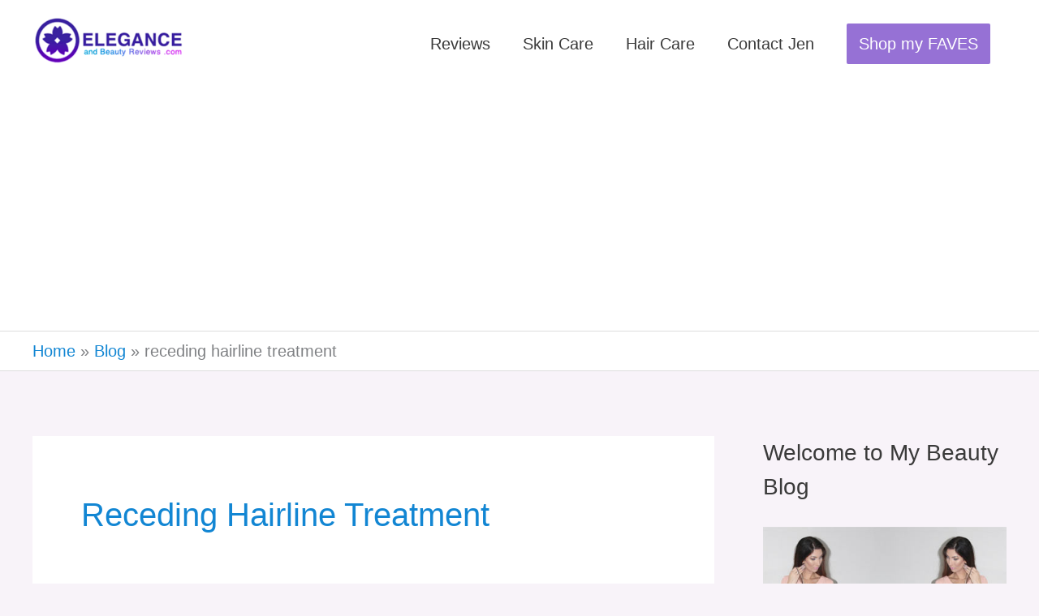

--- FILE ---
content_type: text/html; charset=UTF-8
request_url: https://eleganceandbeautyreviews.com/tag/receding-hairline-treatment/
body_size: 21971
content:
<!DOCTYPE html>
<html lang="en">
<head><style>img.lazy{min-height:1px}</style><link href="https://eleganceandbeautyreviews.com/wp-content/plugins/w3-total-cache/pub/js/lazyload.min.js" as="script">
<meta charset="UTF-8">
<meta name="viewport" content="width=device-width, initial-scale=1">
	<link rel="profile" href="https://gmpg.org/xfn/11"> 
	<meta name='robots' content='index, follow, max-image-preview:large, max-snippet:-1, max-video-preview:-1' />
	<style>img:is([sizes="auto" i], [sizes^="auto," i]) { contain-intrinsic-size: 3000px 1500px }</style>
	
	<!-- This site is optimized with the Yoast SEO plugin v26.8 - https://yoast.com/product/yoast-seo-wordpress/ -->
	<title>receding hairline treatment Archives - Elegance and Beauty Reviews</title>
	<link rel="canonical" href="https://eleganceandbeautyreviews.com/tag/receding-hairline-treatment/" />
	<meta property="og:locale" content="en_US" />
	<meta property="og:type" content="article" />
	<meta property="og:title" content="receding hairline treatment Archives - Elegance and Beauty Reviews" />
	<meta property="og:url" content="https://eleganceandbeautyreviews.com/tag/receding-hairline-treatment/" />
	<meta property="og:site_name" content="Elegance and Beauty Reviews" />
	<!-- / Yoast SEO plugin. -->


<link rel='dns-prefetch' href='//www.googletagmanager.com' />
<link rel='dns-prefetch' href='//pagead2.googlesyndication.com' />
<link rel="alternate" type="application/rss+xml" title="Elegance and Beauty Reviews &raquo; Feed" href="https://eleganceandbeautyreviews.com/feed/" />
<link rel="alternate" type="application/rss+xml" title="Elegance and Beauty Reviews &raquo; Comments Feed" href="https://eleganceandbeautyreviews.com/comments/feed/" />
<link rel="alternate" type="application/rss+xml" title="Elegance and Beauty Reviews &raquo; receding hairline treatment Tag Feed" href="https://eleganceandbeautyreviews.com/tag/receding-hairline-treatment/feed/" />
<script>
window._wpemojiSettings = {"baseUrl":"https:\/\/s.w.org\/images\/core\/emoji\/16.0.1\/72x72\/","ext":".png","svgUrl":"https:\/\/s.w.org\/images\/core\/emoji\/16.0.1\/svg\/","svgExt":".svg","source":{"concatemoji":"https:\/\/eleganceandbeautyreviews.com\/wp-includes\/js\/wp-emoji-release.min.js?ver=6.8.3"}};
/*! This file is auto-generated */
!function(s,n){var o,i,e;function c(e){try{var t={supportTests:e,timestamp:(new Date).valueOf()};sessionStorage.setItem(o,JSON.stringify(t))}catch(e){}}function p(e,t,n){e.clearRect(0,0,e.canvas.width,e.canvas.height),e.fillText(t,0,0);var t=new Uint32Array(e.getImageData(0,0,e.canvas.width,e.canvas.height).data),a=(e.clearRect(0,0,e.canvas.width,e.canvas.height),e.fillText(n,0,0),new Uint32Array(e.getImageData(0,0,e.canvas.width,e.canvas.height).data));return t.every(function(e,t){return e===a[t]})}function u(e,t){e.clearRect(0,0,e.canvas.width,e.canvas.height),e.fillText(t,0,0);for(var n=e.getImageData(16,16,1,1),a=0;a<n.data.length;a++)if(0!==n.data[a])return!1;return!0}function f(e,t,n,a){switch(t){case"flag":return n(e,"\ud83c\udff3\ufe0f\u200d\u26a7\ufe0f","\ud83c\udff3\ufe0f\u200b\u26a7\ufe0f")?!1:!n(e,"\ud83c\udde8\ud83c\uddf6","\ud83c\udde8\u200b\ud83c\uddf6")&&!n(e,"\ud83c\udff4\udb40\udc67\udb40\udc62\udb40\udc65\udb40\udc6e\udb40\udc67\udb40\udc7f","\ud83c\udff4\u200b\udb40\udc67\u200b\udb40\udc62\u200b\udb40\udc65\u200b\udb40\udc6e\u200b\udb40\udc67\u200b\udb40\udc7f");case"emoji":return!a(e,"\ud83e\udedf")}return!1}function g(e,t,n,a){var r="undefined"!=typeof WorkerGlobalScope&&self instanceof WorkerGlobalScope?new OffscreenCanvas(300,150):s.createElement("canvas"),o=r.getContext("2d",{willReadFrequently:!0}),i=(o.textBaseline="top",o.font="600 32px Arial",{});return e.forEach(function(e){i[e]=t(o,e,n,a)}),i}function t(e){var t=s.createElement("script");t.src=e,t.defer=!0,s.head.appendChild(t)}"undefined"!=typeof Promise&&(o="wpEmojiSettingsSupports",i=["flag","emoji"],n.supports={everything:!0,everythingExceptFlag:!0},e=new Promise(function(e){s.addEventListener("DOMContentLoaded",e,{once:!0})}),new Promise(function(t){var n=function(){try{var e=JSON.parse(sessionStorage.getItem(o));if("object"==typeof e&&"number"==typeof e.timestamp&&(new Date).valueOf()<e.timestamp+604800&&"object"==typeof e.supportTests)return e.supportTests}catch(e){}return null}();if(!n){if("undefined"!=typeof Worker&&"undefined"!=typeof OffscreenCanvas&&"undefined"!=typeof URL&&URL.createObjectURL&&"undefined"!=typeof Blob)try{var e="postMessage("+g.toString()+"("+[JSON.stringify(i),f.toString(),p.toString(),u.toString()].join(",")+"));",a=new Blob([e],{type:"text/javascript"}),r=new Worker(URL.createObjectURL(a),{name:"wpTestEmojiSupports"});return void(r.onmessage=function(e){c(n=e.data),r.terminate(),t(n)})}catch(e){}c(n=g(i,f,p,u))}t(n)}).then(function(e){for(var t in e)n.supports[t]=e[t],n.supports.everything=n.supports.everything&&n.supports[t],"flag"!==t&&(n.supports.everythingExceptFlag=n.supports.everythingExceptFlag&&n.supports[t]);n.supports.everythingExceptFlag=n.supports.everythingExceptFlag&&!n.supports.flag,n.DOMReady=!1,n.readyCallback=function(){n.DOMReady=!0}}).then(function(){return e}).then(function(){var e;n.supports.everything||(n.readyCallback(),(e=n.source||{}).concatemoji?t(e.concatemoji):e.wpemoji&&e.twemoji&&(t(e.twemoji),t(e.wpemoji)))}))}((window,document),window._wpemojiSettings);
</script>
<link rel='stylesheet' id='astra-theme-css-css' href='https://eleganceandbeautyreviews.com/wp-content/themes/astra/assets/css/minified/style.min.css?ver=4.12.1' media='all' />
<style id='astra-theme-css-inline-css'>
.ast-no-sidebar .entry-content .alignfull {margin-left: calc( -50vw + 50%);margin-right: calc( -50vw + 50%);max-width: 100vw;width: 100vw;}.ast-no-sidebar .entry-content .alignwide {margin-left: calc(-41vw + 50%);margin-right: calc(-41vw + 50%);max-width: unset;width: unset;}.ast-no-sidebar .entry-content .alignfull .alignfull,.ast-no-sidebar .entry-content .alignfull .alignwide,.ast-no-sidebar .entry-content .alignwide .alignfull,.ast-no-sidebar .entry-content .alignwide .alignwide,.ast-no-sidebar .entry-content .wp-block-column .alignfull,.ast-no-sidebar .entry-content .wp-block-column .alignwide{width: 100%;margin-left: auto;margin-right: auto;}.wp-block-gallery,.blocks-gallery-grid {margin: 0;}.wp-block-separator {max-width: 100px;}.wp-block-separator.is-style-wide,.wp-block-separator.is-style-dots {max-width: none;}.entry-content .has-2-columns .wp-block-column:first-child {padding-right: 10px;}.entry-content .has-2-columns .wp-block-column:last-child {padding-left: 10px;}@media (max-width: 782px) {.entry-content .wp-block-columns .wp-block-column {flex-basis: 100%;}.entry-content .has-2-columns .wp-block-column:first-child {padding-right: 0;}.entry-content .has-2-columns .wp-block-column:last-child {padding-left: 0;}}body .entry-content .wp-block-latest-posts {margin-left: 0;}body .entry-content .wp-block-latest-posts li {list-style: none;}.ast-no-sidebar .ast-container .entry-content .wp-block-latest-posts {margin-left: 0;}.ast-header-break-point .entry-content .alignwide {margin-left: auto;margin-right: auto;}.entry-content .blocks-gallery-item img {margin-bottom: auto;}.wp-block-pullquote {border-top: 4px solid #555d66;border-bottom: 4px solid #555d66;color: #40464d;}:root{--ast-post-nav-space:0;--ast-container-default-xlg-padding:6.67em;--ast-container-default-lg-padding:5.67em;--ast-container-default-slg-padding:4.34em;--ast-container-default-md-padding:3.34em;--ast-container-default-sm-padding:6.67em;--ast-container-default-xs-padding:2.4em;--ast-container-default-xxs-padding:1.4em;--ast-code-block-background:#EEEEEE;--ast-comment-inputs-background:#FAFAFA;--ast-normal-container-width:1200px;--ast-narrow-container-width:750px;--ast-blog-title-font-weight:normal;--ast-blog-meta-weight:inherit;--ast-global-color-primary:var(--ast-global-color-5);--ast-global-color-secondary:var(--ast-global-color-4);--ast-global-color-alternate-background:var(--ast-global-color-7);--ast-global-color-subtle-background:var(--ast-global-color-6);--ast-bg-style-guide:var( --ast-global-color-secondary,--ast-global-color-5 );--ast-shadow-style-guide:0px 0px 4px 0 #00000057;--ast-global-dark-bg-style:#fff;--ast-global-dark-lfs:#fbfbfb;--ast-widget-bg-color:#fafafa;--ast-wc-container-head-bg-color:#fbfbfb;--ast-title-layout-bg:#eeeeee;--ast-search-border-color:#e7e7e7;--ast-lifter-hover-bg:#e6e6e6;--ast-gallery-block-color:#000;--srfm-color-input-label:var(--ast-global-color-2);}html{font-size:125%;}a,.page-title{color:#1286d3;}a:hover,a:focus{color:#3a3a3a;}body,button,input,select,textarea,.ast-button,.ast-custom-button{font-family:Helvetica,Verdana,Arial,sans-serif;font-weight:300;font-size:20px;font-size:1rem;}blockquote{color:#000000;}p,.entry-content p{margin-bottom:2.65em;}.site-title{font-size:35px;font-size:1.75rem;display:none;}header .custom-logo-link img{max-width:189px;width:189px;}.astra-logo-svg{width:189px;}.site-header .site-description{font-size:15px;font-size:0.75rem;display:none;}.entry-title{font-size:40px;font-size:2rem;}.archive .ast-article-post .ast-article-inner,.blog .ast-article-post .ast-article-inner,.archive .ast-article-post .ast-article-inner:hover,.blog .ast-article-post .ast-article-inner:hover{overflow:hidden;}h1,.entry-content :where(h1){font-size:40px;font-size:2rem;line-height:1.4em;}h2,.entry-content :where(h2){font-size:30px;font-size:1.5rem;line-height:1.3em;}h3,.entry-content :where(h3){font-size:25px;font-size:1.25rem;line-height:1.3em;}h4,.entry-content :where(h4){font-size:20px;font-size:1rem;line-height:1.2em;}h5,.entry-content :where(h5){font-size:18px;font-size:0.9rem;line-height:1.2em;}h6,.entry-content :where(h6){font-size:15px;font-size:0.75rem;line-height:1.25em;}::selection{background-color:#2ea4f3;color:#000000;}body,h1,h2,h3,h4,h5,h6,.entry-title a,.entry-content :where(h1,h2,h3,h4,h5,h6){color:#3a3a3a;}.tagcloud a:hover,.tagcloud a:focus,.tagcloud a.current-item{color:#ffffff;border-color:#1286d3;background-color:#1286d3;}input:focus,input[type="text"]:focus,input[type="email"]:focus,input[type="url"]:focus,input[type="password"]:focus,input[type="reset"]:focus,input[type="search"]:focus,textarea:focus{border-color:#1286d3;}input[type="radio"]:checked,input[type=reset],input[type="checkbox"]:checked,input[type="checkbox"]:hover:checked,input[type="checkbox"]:focus:checked,input[type=range]::-webkit-slider-thumb{border-color:#1286d3;background-color:#1286d3;box-shadow:none;}.site-footer a:hover + .post-count,.site-footer a:focus + .post-count{background:#1286d3;border-color:#1286d3;}.single .nav-links .nav-previous,.single .nav-links .nav-next{color:#1286d3;}.entry-meta,.entry-meta *{line-height:1.45;color:#1286d3;}.entry-meta a:not(.ast-button):hover,.entry-meta a:not(.ast-button):hover *,.entry-meta a:not(.ast-button):focus,.entry-meta a:not(.ast-button):focus *,.page-links > .page-link,.page-links .page-link:hover,.post-navigation a:hover{color:#3a3a3a;}#cat option,.secondary .calendar_wrap thead a,.secondary .calendar_wrap thead a:visited{color:#1286d3;}.secondary .calendar_wrap #today,.ast-progress-val span{background:#1286d3;}.secondary a:hover + .post-count,.secondary a:focus + .post-count{background:#1286d3;border-color:#1286d3;}.calendar_wrap #today > a{color:#ffffff;}.page-links .page-link,.single .post-navigation a{color:#1286d3;}.ast-search-menu-icon .search-form button.search-submit{padding:0 4px;}.ast-search-menu-icon form.search-form{padding-right:0;}.ast-header-search .ast-search-menu-icon.ast-dropdown-active .search-form,.ast-header-search .ast-search-menu-icon.ast-dropdown-active .search-field:focus{transition:all 0.2s;}.search-form input.search-field:focus{outline:none;}.widget-title,.widget .wp-block-heading{font-size:28px;font-size:1.4rem;color:#3a3a3a;}#secondary,#secondary button,#secondary input,#secondary select,#secondary textarea{font-size:20px;font-size:1rem;}.ast-search-menu-icon.slide-search a:focus-visible:focus-visible,.astra-search-icon:focus-visible,#close:focus-visible,a:focus-visible,.ast-menu-toggle:focus-visible,.site .skip-link:focus-visible,.wp-block-loginout input:focus-visible,.wp-block-search.wp-block-search__button-inside .wp-block-search__inside-wrapper,.ast-header-navigation-arrow:focus-visible,.ast-orders-table__row .ast-orders-table__cell:focus-visible,a#ast-apply-coupon:focus-visible,#ast-apply-coupon:focus-visible,#close:focus-visible,.button.search-submit:focus-visible,#search_submit:focus,.normal-search:focus-visible,.ast-header-account-wrap:focus-visible,.astra-cart-drawer-close:focus,.ast-single-variation:focus,.ast-button:focus,.ast-builder-button-wrap:has(.ast-custom-button-link:focus),.ast-builder-button-wrap .ast-custom-button-link:focus{outline-style:dotted;outline-color:inherit;outline-width:thin;}input:focus,input[type="text"]:focus,input[type="email"]:focus,input[type="url"]:focus,input[type="password"]:focus,input[type="reset"]:focus,input[type="search"]:focus,input[type="number"]:focus,textarea:focus,.wp-block-search__input:focus,[data-section="section-header-mobile-trigger"] .ast-button-wrap .ast-mobile-menu-trigger-minimal:focus,.ast-mobile-popup-drawer.active .menu-toggle-close:focus,#ast-scroll-top:focus,#coupon_code:focus,#ast-coupon-code:focus{border-style:dotted;border-color:inherit;border-width:thin;}input{outline:none;}.main-header-menu .menu-link,.ast-header-custom-item a{color:#3a3a3a;}.main-header-menu .menu-item:hover > .menu-link,.main-header-menu .menu-item:hover > .ast-menu-toggle,.main-header-menu .ast-masthead-custom-menu-items a:hover,.main-header-menu .menu-item.focus > .menu-link,.main-header-menu .menu-item.focus > .ast-menu-toggle,.main-header-menu .current-menu-item > .menu-link,.main-header-menu .current-menu-ancestor > .menu-link,.main-header-menu .current-menu-item > .ast-menu-toggle,.main-header-menu .current-menu-ancestor > .ast-menu-toggle{color:#1286d3;}.header-main-layout-3 .ast-main-header-bar-alignment{margin-right:auto;}.header-main-layout-2 .site-header-section-left .ast-site-identity{text-align:left;}.ast-logo-title-inline .site-logo-img{padding-right:1em;}.site-logo-img img{ transition:all 0.2s linear;}body .ast-oembed-container *{position:absolute;top:0;width:100%;height:100%;left:0;}body .wp-block-embed-pocket-casts .ast-oembed-container *{position:unset;}.ast-header-break-point .ast-mobile-menu-buttons-minimal.menu-toggle{background:transparent;color:#000000;}.ast-header-break-point .ast-mobile-menu-buttons-outline.menu-toggle{background:transparent;border:1px solid #000000;color:#000000;}.ast-header-break-point .ast-mobile-menu-buttons-fill.menu-toggle{background:#000000;color:#ffffff;}.ast-single-post-featured-section + article {margin-top: 2em;}.site-content .ast-single-post-featured-section img {width: 100%;overflow: hidden;object-fit: cover;}.site > .ast-single-related-posts-container {margin-top: 0;}@media (min-width: 922px) {.ast-desktop .ast-container--narrow {max-width: var(--ast-narrow-container-width);margin: 0 auto;}}#secondary {margin: 4em 0 2.5em;word-break: break-word;line-height: 2;}#secondary li {margin-bottom: 0.25em;}#secondary li:last-child {margin-bottom: 0;}@media (max-width: 768px) {.js_active .ast-plain-container.ast-single-post #secondary {margin-top: 1.5em;}}.ast-separate-container.ast-two-container #secondary .widget {background-color: #fff;padding: 2em;margin-bottom: 2em;}@media (min-width: 993px) {.ast-left-sidebar #secondary {padding-right: 60px;}.ast-right-sidebar #secondary {padding-left: 60px;}}@media (max-width: 993px) {.ast-right-sidebar #secondary {padding-left: 30px;}.ast-left-sidebar #secondary {padding-right: 30px;}}.ast-small-footer{color:#484747;}.ast-small-footer > .ast-footer-overlay{background-color:#f0f0f0;;}.ast-small-footer a{color:#403f3f;}.footer-adv .footer-adv-overlay{border-top-style:solid;border-top-color:#8224e3;}.footer-adv .widget-title,.footer-adv .widget-title a{color:#040404;}.footer-adv{color:#222222;}.footer-adv a{color:#0a8be1;}.footer-adv .tagcloud a:hover,.footer-adv .tagcloud a.current-item{border-color:#0a8be1;background-color:#0a8be1;}.footer-adv .calendar_wrap #today,.footer-adv a:hover + .post-count{background-color:#0a8be1;}.footer-adv-overlay{background-color:#ffffff;;}.wp-block-buttons.aligncenter{justify-content:center;}@media (min-width:1200px){.ast-separate-container.ast-right-sidebar .entry-content .wp-block-image.alignfull,.ast-separate-container.ast-left-sidebar .entry-content .wp-block-image.alignfull,.ast-separate-container.ast-right-sidebar .entry-content .wp-block-cover.alignfull,.ast-separate-container.ast-left-sidebar .entry-content .wp-block-cover.alignfull{margin-left:-6.67em;margin-right:-6.67em;max-width:unset;width:unset;}.ast-separate-container.ast-right-sidebar .entry-content .wp-block-image.alignwide,.ast-separate-container.ast-left-sidebar .entry-content .wp-block-image.alignwide,.ast-separate-container.ast-right-sidebar .entry-content .wp-block-cover.alignwide,.ast-separate-container.ast-left-sidebar .entry-content .wp-block-cover.alignwide{margin-left:-20px;margin-right:-20px;max-width:unset;width:unset;}}@media (min-width:1200px){.wp-block-group .has-background{padding:20px;}}@media (min-width:1200px){.ast-separate-container.ast-right-sidebar .entry-content .wp-block-group.alignwide,.ast-separate-container.ast-left-sidebar .entry-content .wp-block-group.alignwide,.ast-separate-container.ast-right-sidebar .entry-content .wp-block-cover.alignwide,.ast-separate-container.ast-left-sidebar .entry-content .wp-block-cover.alignwide{margin-left:-20px;margin-right:-20px;padding-left:20px;padding-right:20px;}.ast-separate-container.ast-right-sidebar .entry-content .wp-block-group.alignfull,.ast-separate-container.ast-left-sidebar .entry-content .wp-block-group.alignfull,.ast-separate-container.ast-right-sidebar .entry-content .wp-block-cover.alignfull,.ast-separate-container.ast-left-sidebar .entry-content .wp-block-cover.alignfull{margin-left:-6.67em;margin-right:-6.67em;padding-left:6.67em;padding-right:6.67em;}}@media (min-width:1200px){.wp-block-cover-image.alignwide .wp-block-cover__inner-container,.wp-block-cover.alignwide .wp-block-cover__inner-container,.wp-block-cover-image.alignfull .wp-block-cover__inner-container,.wp-block-cover.alignfull .wp-block-cover__inner-container{width:100%;}}.wp-block-columns{margin-bottom:unset;}.wp-block-image.size-full{margin:2rem 0;}.wp-block-separator.has-background{padding:0;}.wp-block-gallery{margin-bottom:1.6em;}.wp-block-group{padding-top:4em;padding-bottom:4em;}.wp-block-group__inner-container .wp-block-columns:last-child,.wp-block-group__inner-container :last-child,.wp-block-table table{margin-bottom:0;}.blocks-gallery-grid{width:100%;}.wp-block-navigation-link__content{padding:5px 0;}.wp-block-group .wp-block-group .has-text-align-center,.wp-block-group .wp-block-column .has-text-align-center{max-width:100%;}.has-text-align-center{margin:0 auto;}@media (min-width:1200px){.wp-block-cover__inner-container,.alignwide .wp-block-group__inner-container,.alignfull .wp-block-group__inner-container{max-width:1200px;margin:0 auto;}.wp-block-group.alignnone,.wp-block-group.aligncenter,.wp-block-group.alignleft,.wp-block-group.alignright,.wp-block-group.alignwide,.wp-block-columns.alignwide{margin:2rem 0 1rem 0;}}@media (max-width:1200px){.wp-block-group{padding:3em;}.wp-block-group .wp-block-group{padding:1.5em;}.wp-block-columns,.wp-block-column{margin:1rem 0;}}@media (min-width:921px){.wp-block-columns .wp-block-group{padding:2em;}}@media (max-width:544px){.wp-block-cover-image .wp-block-cover__inner-container,.wp-block-cover .wp-block-cover__inner-container{width:unset;}.wp-block-cover,.wp-block-cover-image{padding:2em 0;}.wp-block-group,.wp-block-cover{padding:2em;}.wp-block-media-text__media img,.wp-block-media-text__media video{width:unset;max-width:100%;}.wp-block-media-text.has-background .wp-block-media-text__content{padding:1em;}}.wp-block-image.aligncenter{margin-left:auto;margin-right:auto;}.wp-block-table.aligncenter{margin-left:auto;margin-right:auto;}@media (min-width:544px){.entry-content .wp-block-media-text.has-media-on-the-right .wp-block-media-text__content{padding:0 8% 0 0;}.entry-content .wp-block-media-text .wp-block-media-text__content{padding:0 0 0 8%;}.ast-plain-container .site-content .entry-content .has-custom-content-position.is-position-bottom-left > *,.ast-plain-container .site-content .entry-content .has-custom-content-position.is-position-bottom-right > *,.ast-plain-container .site-content .entry-content .has-custom-content-position.is-position-top-left > *,.ast-plain-container .site-content .entry-content .has-custom-content-position.is-position-top-right > *,.ast-plain-container .site-content .entry-content .has-custom-content-position.is-position-center-right > *,.ast-plain-container .site-content .entry-content .has-custom-content-position.is-position-center-left > *{margin:0;}}@media (max-width:544px){.entry-content .wp-block-media-text .wp-block-media-text__content{padding:8% 0;}.wp-block-media-text .wp-block-media-text__media img{width:auto;max-width:100%;}}.wp-block-buttons .wp-block-button.is-style-outline .wp-block-button__link.wp-element-button,.ast-outline-button,.wp-block-uagb-buttons-child .uagb-buttons-repeater.ast-outline-button{border-color:#000000;border-top-width:2px;border-right-width:2px;border-bottom-width:2px;border-left-width:2px;font-family:inherit;font-weight:inherit;line-height:1em;border-top-left-radius:2px;border-top-right-radius:2px;border-bottom-right-radius:2px;border-bottom-left-radius:2px;}.wp-block-button .wp-block-button__link.wp-element-button.is-style-outline:not(.has-background),.wp-block-button.is-style-outline>.wp-block-button__link.wp-element-button:not(.has-background),.ast-outline-button{background-color:#000000;}.entry-content[data-ast-blocks-layout] > figure{margin-bottom:1em;}@media (max-width:921px){.ast-left-sidebar #content > .ast-container{display:flex;flex-direction:column-reverse;width:100%;}.ast-separate-container .ast-article-post,.ast-separate-container .ast-article-single{padding:1.5em 2.14em;}.ast-author-box img.avatar{margin:20px 0 0 0;}}@media (max-width:921px){#secondary.secondary{padding-top:0;}.ast-separate-container.ast-right-sidebar #secondary{padding-left:1em;padding-right:1em;}.ast-separate-container.ast-two-container #secondary{padding-left:0;padding-right:0;}.ast-page-builder-template .entry-header #secondary,.ast-page-builder-template #secondary{margin-top:1.5em;}}@media (max-width:921px){.ast-right-sidebar #primary{padding-right:0;}.ast-page-builder-template.ast-left-sidebar #secondary,.ast-page-builder-template.ast-right-sidebar #secondary{padding-right:20px;padding-left:20px;}.ast-right-sidebar #secondary,.ast-left-sidebar #primary{padding-left:0;}.ast-left-sidebar #secondary{padding-right:0;}}@media (min-width:922px){.ast-separate-container.ast-right-sidebar #primary,.ast-separate-container.ast-left-sidebar #primary{border:0;}.search-no-results.ast-separate-container #primary{margin-bottom:4em;}}@media (min-width:922px){.ast-right-sidebar #primary{border-right:1px solid var(--ast-border-color);}.ast-left-sidebar #primary{border-left:1px solid var(--ast-border-color);}.ast-right-sidebar #secondary{border-left:1px solid var(--ast-border-color);margin-left:-1px;}.ast-left-sidebar #secondary{border-right:1px solid var(--ast-border-color);margin-right:-1px;}.ast-separate-container.ast-two-container.ast-right-sidebar #secondary{padding-left:30px;padding-right:0;}.ast-separate-container.ast-two-container.ast-left-sidebar #secondary{padding-right:30px;padding-left:0;}.ast-separate-container.ast-right-sidebar #secondary,.ast-separate-container.ast-left-sidebar #secondary{border:0;margin-left:auto;margin-right:auto;}.ast-separate-container.ast-two-container #secondary .widget:last-child{margin-bottom:0;}}.wp-block-button .wp-block-button__link{color:#ffffff;}.wp-block-button .wp-block-button__link:hover,.wp-block-button .wp-block-button__link:focus{color:#ffffff;background-color:#3a3a3a;border-color:#3a3a3a;}.elementor-widget-heading h1.elementor-heading-title{line-height:1.4em;}.elementor-widget-heading h2.elementor-heading-title{line-height:1.3em;}.elementor-widget-heading h3.elementor-heading-title{line-height:1.3em;}.elementor-widget-heading h4.elementor-heading-title{line-height:1.2em;}.elementor-widget-heading h5.elementor-heading-title{line-height:1.2em;}.elementor-widget-heading h6.elementor-heading-title{line-height:1.25em;}.wp-block-button .wp-block-button__link{border-top-width:0;border-right-width:0;border-left-width:0;border-bottom-width:0;border-color:#000000;background-color:#000000;color:#ffffff;font-family:inherit;font-weight:inherit;line-height:1em;border-top-left-radius:2px;border-top-right-radius:2px;border-bottom-right-radius:2px;border-bottom-left-radius:2px;padding-top:10px;padding-right:40px;padding-bottom:10px;padding-left:40px;}.menu-toggle,button,.ast-button,.ast-custom-button,.button,input#submit,input[type="button"],input[type="submit"],input[type="reset"]{border-style:solid;border-top-width:0;border-right-width:0;border-left-width:0;border-bottom-width:0;color:#ffffff;border-color:#000000;background-color:#000000;padding-top:10px;padding-right:40px;padding-bottom:10px;padding-left:40px;font-family:inherit;font-weight:inherit;line-height:1em;border-top-left-radius:2px;border-top-right-radius:2px;border-bottom-right-radius:2px;border-bottom-left-radius:2px;}button:focus,.menu-toggle:hover,button:hover,.ast-button:hover,.ast-custom-button:hover .button:hover,.ast-custom-button:hover ,input[type=reset]:hover,input[type=reset]:focus,input#submit:hover,input#submit:focus,input[type="button"]:hover,input[type="button"]:focus,input[type="submit"]:hover,input[type="submit"]:focus{color:#ffffff;background-color:#3a3a3a;border-color:#3a3a3a;}@media (max-width:921px){.ast-mobile-header-stack .main-header-bar .ast-search-menu-icon{display:inline-block;}.ast-header-break-point.ast-header-custom-item-outside .ast-mobile-header-stack .main-header-bar .ast-search-icon{margin:0;}.ast-comment-avatar-wrap img{max-width:2.5em;}.ast-comment-meta{padding:0 1.8888em 1.3333em;}.ast-separate-container .ast-comment-list li.depth-1{padding:1.5em 2.14em;}.ast-separate-container .comment-respond{padding:2em 2.14em;}}@media (min-width:544px){.ast-container{max-width:100%;}}@media (max-width:544px){.ast-separate-container .ast-article-post,.ast-separate-container .ast-article-single,.ast-separate-container .comments-title,.ast-separate-container .ast-archive-description{padding:1.5em 1em;}.ast-separate-container #content .ast-container{padding-left:0.54em;padding-right:0.54em;}.ast-separate-container .ast-comment-list .bypostauthor{padding:.5em;}.ast-search-menu-icon.ast-dropdown-active .search-field{width:170px;}.ast-separate-container #secondary{padding-top:0;}.ast-separate-container.ast-two-container #secondary .widget{margin-bottom:1.5em;padding-left:1em;padding-right:1em;}.site-branding img,.site-header .site-logo-img .custom-logo-link img{max-width:100%;}}.main-header-bar .button-custom-menu-item .ast-custom-button-link .ast-custom-button,.ast-theme-transparent-header .main-header-bar .button-custom-menu-item .ast-custom-button-link .ast-custom-button{font-family:inherit;font-weight:inherit;line-height:1;}.main-header-bar .button-custom-menu-item .ast-custom-button-link .ast-custom-button{color:#ffffff;background-color:#9671d5;padding-top:15px;padding-bottom:15px;padding-left:15px;padding-right:15px;border-top-left-radius:2px;border-top-right-radius:2px;border-bottom-right-radius:2px;border-bottom-left-radius:2px;border-style:solid;border-top-width:0px;border-right-width:0px;border-left-width:0px;border-bottom-width:0px;}.main-header-bar .button-custom-menu-item .ast-custom-button-link .ast-custom-button:hover{background-color:#9366c1;}.ast-theme-transparent-header .main-header-bar .button-custom-menu-item .ast-custom-button-link .ast-custom-button{border-style:solid;}.footer-adv .tagcloud a:hover,.footer-adv .tagcloud a.current-item{color:#ffffff;}.footer-adv .calendar_wrap #today{color:#ffffff;} #ast-mobile-header .ast-site-header-cart-li a{pointer-events:none;}body,.ast-separate-container{background-color:#f8f3f9;background-image:none;}.ast-no-sidebar.ast-separate-container .entry-content .alignfull {margin-left: -6.67em;margin-right: -6.67em;width: auto;}@media (max-width: 1200px) {.ast-no-sidebar.ast-separate-container .entry-content .alignfull {margin-left: -2.4em;margin-right: -2.4em;}}@media (max-width: 768px) {.ast-no-sidebar.ast-separate-container .entry-content .alignfull {margin-left: -2.14em;margin-right: -2.14em;}}@media (max-width: 544px) {.ast-no-sidebar.ast-separate-container .entry-content .alignfull {margin-left: -1em;margin-right: -1em;}}.ast-no-sidebar.ast-separate-container .entry-content .alignwide {margin-left: -20px;margin-right: -20px;}.ast-no-sidebar.ast-separate-container .entry-content .wp-block-column .alignfull,.ast-no-sidebar.ast-separate-container .entry-content .wp-block-column .alignwide {margin-left: auto;margin-right: auto;width: 100%;}@media (max-width:921px){.site-title{display:none;}.site-header .site-description{display:none;}h1,.entry-content :where(h1){font-size:30px;}h2,.entry-content :where(h2){font-size:25px;}h3,.entry-content :where(h3){font-size:20px;}}@media (max-width:544px){.site-title{display:none;}.site-header .site-description{display:none;}h1,.entry-content :where(h1){font-size:30px;}h2,.entry-content :where(h2){font-size:25px;}h3,.entry-content :where(h3){font-size:20px;}}@media (max-width:921px){html{font-size:114%;}}@media (max-width:544px){html{font-size:114%;}}@media (min-width:922px){.ast-container{max-width:1240px;}}@font-face {font-family: "Astra";src: url(https://eleganceandbeautyreviews.com/wp-content/themes/astra/assets/fonts/astra.woff) format("woff"),url(https://eleganceandbeautyreviews.com/wp-content/themes/astra/assets/fonts/astra.ttf) format("truetype"),url(https://eleganceandbeautyreviews.com/wp-content/themes/astra/assets/fonts/astra.svg#astra) format("svg");font-weight: normal;font-style: normal;font-display: fallback;}@media (max-width:921px) {.main-header-bar .main-header-bar-navigation{display:none;}}.ast-blog-layout-classic-grid .ast-article-inner{box-shadow:0px 6px 15px -2px rgba(16,24,40,0.05);}.ast-separate-container .ast-blog-layout-classic-grid .ast-article-inner,.ast-plain-container .ast-blog-layout-classic-grid .ast-article-inner{height:100%;}.ast-blog-layout-6-grid .ast-blog-featured-section:before { content: ""; }.cat-links.badge a,.tags-links.badge a {padding: 4px 8px;border-radius: 3px;font-weight: 400;}.cat-links.underline a,.tags-links.underline a{text-decoration: underline;}.ast-desktop .main-header-menu.submenu-with-border .sub-menu,.ast-desktop .main-header-menu.submenu-with-border .astra-full-megamenu-wrapper{border-color:#2ea4f3;}.ast-desktop .main-header-menu.submenu-with-border .sub-menu{border-top-width:2px;border-style:solid;}.ast-desktop .main-header-menu.submenu-with-border .sub-menu .sub-menu{top:-2px;}.ast-desktop .main-header-menu.submenu-with-border .sub-menu .menu-link,.ast-desktop .main-header-menu.submenu-with-border .children .menu-link{border-bottom-width:0px;border-style:solid;border-color:#eaeaea;}@media (min-width:922px){.main-header-menu .sub-menu .menu-item.ast-left-align-sub-menu:hover > .sub-menu,.main-header-menu .sub-menu .menu-item.ast-left-align-sub-menu.focus > .sub-menu{margin-left:-0px;}}.ast-small-footer{border-top-style:solid;border-top-width:1px;border-top-color:#efefef;}.ast-small-footer-wrap{text-align:center;}.site .comments-area{padding-bottom:3em;}.ast-header-break-point .main-navigation ul .button-custom-menu-item .menu-link {padding: 0 20px;display: inline-block;width: 100%;border-bottom-width: 1px;border-style: solid;border-color: #eaeaea;}.button-custom-menu-item .ast-custom-button-link .ast-custom-button {font-size: inherit;font-family: inherit;font-weight: inherit;}.button-custom-menu-item .ast-custom-button-link .ast-custom-button:hover {transition: all 0.1s ease-in-out;}.ast-header-break-point.ast-header-custom-item-inside .main-header-bar .main-header-bar-navigation .ast-search-icon {display: none;}.ast-header-break-point.ast-header-custom-item-inside .main-header-bar .ast-search-menu-icon .search-form {padding: 0;display: block;overflow: hidden;}.ast-header-break-point .ast-header-custom-item .widget:last-child {margin-bottom: 1em;}.ast-header-custom-item .widget {margin: 0.5em;display: inline-block;vertical-align: middle;}.ast-header-custom-item .widget p {margin-bottom: 0;}.ast-header-custom-item .widget li {width: auto;}.ast-header-custom-item-inside .button-custom-menu-item .menu-link {display: none;}.ast-header-custom-item-inside.ast-header-break-point .button-custom-menu-item .ast-custom-button-link {display: none;}.ast-header-custom-item-inside.ast-header-break-point .button-custom-menu-item .menu-link {display: block;}.ast-header-break-point.ast-header-custom-item-outside .main-header-bar .ast-search-icon {margin-right: 1em;}.ast-header-break-point.ast-header-custom-item-inside .main-header-bar .ast-search-menu-icon .search-field,.ast-header-break-point.ast-header-custom-item-inside .main-header-bar .ast-search-menu-icon.ast-inline-search .search-field {width: 100%;padding-right: 5.5em;}.ast-header-break-point.ast-header-custom-item-inside .main-header-bar .ast-search-menu-icon .search-submit {display: block;position: absolute;height: 100%;top: 0;right: 0;padding: 0 1em;border-radius: 0;}.ast-header-break-point .ast-header-custom-item .ast-masthead-custom-menu-items {padding-left: 20px;padding-right: 20px;margin-bottom: 1em;margin-top: 1em;}.ast-header-custom-item-inside.ast-header-break-point .button-custom-menu-item {padding-left: 0;padding-right: 0;margin-top: 0;margin-bottom: 0;}.astra-icon-down_arrow::after {content: "\e900";font-family: Astra;}.astra-icon-close::after {content: "\e5cd";font-family: Astra;}.astra-icon-drag_handle::after {content: "\e25d";font-family: Astra;}.astra-icon-format_align_justify::after {content: "\e235";font-family: Astra;}.astra-icon-menu::after {content: "\e5d2";font-family: Astra;}.astra-icon-reorder::after {content: "\e8fe";font-family: Astra;}.astra-icon-search::after {content: "\e8b6";font-family: Astra;}.astra-icon-zoom_in::after {content: "\e56b";font-family: Astra;}.astra-icon-check-circle::after {content: "\e901";font-family: Astra;}.astra-icon-shopping-cart::after {content: "\f07a";font-family: Astra;}.astra-icon-shopping-bag::after {content: "\f290";font-family: Astra;}.astra-icon-shopping-basket::after {content: "\f291";font-family: Astra;}.astra-icon-circle-o::after {content: "\e903";font-family: Astra;}.astra-icon-certificate::after {content: "\e902";font-family: Astra;}blockquote {padding: 1.2em;}:root .has-ast-global-color-0-color{color:var(--ast-global-color-0);}:root .has-ast-global-color-0-background-color{background-color:var(--ast-global-color-0);}:root .wp-block-button .has-ast-global-color-0-color{color:var(--ast-global-color-0);}:root .wp-block-button .has-ast-global-color-0-background-color{background-color:var(--ast-global-color-0);}:root .has-ast-global-color-1-color{color:var(--ast-global-color-1);}:root .has-ast-global-color-1-background-color{background-color:var(--ast-global-color-1);}:root .wp-block-button .has-ast-global-color-1-color{color:var(--ast-global-color-1);}:root .wp-block-button .has-ast-global-color-1-background-color{background-color:var(--ast-global-color-1);}:root .has-ast-global-color-2-color{color:var(--ast-global-color-2);}:root .has-ast-global-color-2-background-color{background-color:var(--ast-global-color-2);}:root .wp-block-button .has-ast-global-color-2-color{color:var(--ast-global-color-2);}:root .wp-block-button .has-ast-global-color-2-background-color{background-color:var(--ast-global-color-2);}:root .has-ast-global-color-3-color{color:var(--ast-global-color-3);}:root .has-ast-global-color-3-background-color{background-color:var(--ast-global-color-3);}:root .wp-block-button .has-ast-global-color-3-color{color:var(--ast-global-color-3);}:root .wp-block-button .has-ast-global-color-3-background-color{background-color:var(--ast-global-color-3);}:root .has-ast-global-color-4-color{color:var(--ast-global-color-4);}:root .has-ast-global-color-4-background-color{background-color:var(--ast-global-color-4);}:root .wp-block-button .has-ast-global-color-4-color{color:var(--ast-global-color-4);}:root .wp-block-button .has-ast-global-color-4-background-color{background-color:var(--ast-global-color-4);}:root .has-ast-global-color-5-color{color:var(--ast-global-color-5);}:root .has-ast-global-color-5-background-color{background-color:var(--ast-global-color-5);}:root .wp-block-button .has-ast-global-color-5-color{color:var(--ast-global-color-5);}:root .wp-block-button .has-ast-global-color-5-background-color{background-color:var(--ast-global-color-5);}:root .has-ast-global-color-6-color{color:var(--ast-global-color-6);}:root .has-ast-global-color-6-background-color{background-color:var(--ast-global-color-6);}:root .wp-block-button .has-ast-global-color-6-color{color:var(--ast-global-color-6);}:root .wp-block-button .has-ast-global-color-6-background-color{background-color:var(--ast-global-color-6);}:root .has-ast-global-color-7-color{color:var(--ast-global-color-7);}:root .has-ast-global-color-7-background-color{background-color:var(--ast-global-color-7);}:root .wp-block-button .has-ast-global-color-7-color{color:var(--ast-global-color-7);}:root .wp-block-button .has-ast-global-color-7-background-color{background-color:var(--ast-global-color-7);}:root .has-ast-global-color-8-color{color:var(--ast-global-color-8);}:root .has-ast-global-color-8-background-color{background-color:var(--ast-global-color-8);}:root .wp-block-button .has-ast-global-color-8-color{color:var(--ast-global-color-8);}:root .wp-block-button .has-ast-global-color-8-background-color{background-color:var(--ast-global-color-8);}:root{--ast-global-color-0:#0170B9;--ast-global-color-1:#3a3a3a;--ast-global-color-2:#3a3a3a;--ast-global-color-3:#4B4F58;--ast-global-color-4:#F5F5F5;--ast-global-color-5:#FFFFFF;--ast-global-color-6:#E5E5E5;--ast-global-color-7:#424242;--ast-global-color-8:#000000;}:root {--ast-border-color : #dddddd;}.ast-archive-entry-banner {-js-display: flex;display: flex;flex-direction: column;justify-content: center;text-align: center;position: relative;background: var(--ast-title-layout-bg);}.ast-archive-entry-banner[data-banner-width-type="custom"] {margin: 0 auto;width: 100%;}.ast-archive-entry-banner[data-banner-layout="layout-1"] {background: inherit;padding: 20px 0;text-align: left;}body.archive .ast-archive-description{max-width:1200px;width:100%;text-align:left;padding-top:3em;padding-right:3em;padding-bottom:3em;padding-left:3em;}body.archive .ast-archive-description .ast-archive-title,body.archive .ast-archive-description .ast-archive-title *{font-size:40px;font-size:2rem;text-transform:capitalize;}body.archive .ast-archive-description > *:not(:last-child){margin-bottom:10px;}@media (max-width:921px){body.archive .ast-archive-description{text-align:left;}}@media (max-width:544px){body.archive .ast-archive-description{text-align:left;}}.ast-breadcrumbs .trail-browse,.ast-breadcrumbs .trail-items,.ast-breadcrumbs .trail-items li{display:inline-block;margin:0;padding:0;border:none;background:inherit;text-indent:0;text-decoration:none;}.ast-breadcrumbs .trail-browse{font-size:inherit;font-style:inherit;font-weight:inherit;color:inherit;}.ast-breadcrumbs .trail-items{list-style:none;}.trail-items li::after{padding:0 0.3em;content:"\00bb";}.trail-items li:last-of-type::after{display:none;}.trail-items li::after{content:"\00bb";}.ast-breadcrumbs-wrapper{text-align:left;}.ast-header-breadcrumb{padding-top:10px;padding-bottom:10px;width:100%;}.ast-default-menu-enable.ast-main-header-nav-open.ast-header-break-point .main-header-bar.ast-header-breadcrumb,.ast-main-header-nav-open .main-header-bar.ast-header-breadcrumb{padding-top:1em;padding-bottom:1em;}.ast-header-break-point .main-header-bar.ast-header-breadcrumb{border-bottom-width:1px;border-bottom-color:#eaeaea;border-bottom-style:solid;}.ast-breadcrumbs-wrapper{line-height:1.4;}.ast-breadcrumbs-wrapper .rank-math-breadcrumb p{margin-bottom:0px;}.ast-breadcrumbs-wrapper{display:block;width:100%;}h1,h2,h3,h4,h5,h6,.entry-content :where(h1,h2,h3,h4,h5,h6){color:#621da7;}.elementor-posts-container [CLASS*="ast-width-"]{width:100%;}.elementor-template-full-width .ast-container{display:block;}.elementor-screen-only,.screen-reader-text,.screen-reader-text span,.ui-helper-hidden-accessible{top:0 !important;}@media (max-width:544px){.elementor-element .elementor-wc-products .woocommerce[class*="columns-"] ul.products li.product{width:auto;margin:0;}.elementor-element .woocommerce .woocommerce-result-count{float:none;}}.ast-header-break-point .main-header-bar{border-bottom-width:1px;}@media (min-width:922px){.main-header-bar{border-bottom-width:1px;}}@media (min-width:922px){#primary{width:70%;}#secondary{width:30%;}}.main-header-menu .menu-item, #astra-footer-menu .menu-item, .main-header-bar .ast-masthead-custom-menu-items{-js-display:flex;display:flex;-webkit-box-pack:center;-webkit-justify-content:center;-moz-box-pack:center;-ms-flex-pack:center;justify-content:center;-webkit-box-orient:vertical;-webkit-box-direction:normal;-webkit-flex-direction:column;-moz-box-orient:vertical;-moz-box-direction:normal;-ms-flex-direction:column;flex-direction:column;}.main-header-menu > .menu-item > .menu-link, #astra-footer-menu > .menu-item > .menu-link{height:100%;-webkit-box-align:center;-webkit-align-items:center;-moz-box-align:center;-ms-flex-align:center;align-items:center;-js-display:flex;display:flex;}.ast-primary-menu-disabled .main-header-bar .ast-masthead-custom-menu-items{flex:unset;}.main-header-menu .sub-menu .menu-item.menu-item-has-children > .menu-link:after{position:absolute;right:1em;top:50%;transform:translate(0,-50%) rotate(270deg);}.ast-header-break-point .main-header-bar .main-header-bar-navigation .page_item_has_children > .ast-menu-toggle::before, .ast-header-break-point .main-header-bar .main-header-bar-navigation .menu-item-has-children > .ast-menu-toggle::before, .ast-mobile-popup-drawer .main-header-bar-navigation .menu-item-has-children>.ast-menu-toggle::before, .ast-header-break-point .ast-mobile-header-wrap .main-header-bar-navigation .menu-item-has-children > .ast-menu-toggle::before{font-weight:bold;content:"\e900";font-family:Astra;text-decoration:inherit;display:inline-block;}.ast-header-break-point .main-navigation ul.sub-menu .menu-item .menu-link:before{content:"\e900";font-family:Astra;font-size:.65em;text-decoration:inherit;display:inline-block;transform:translate(0, -2px) rotateZ(270deg);margin-right:5px;}.widget_search .search-form:after{font-family:Astra;font-size:1.2em;font-weight:normal;content:"\e8b6";position:absolute;top:50%;right:15px;transform:translate(0, -50%);}.astra-search-icon::before{content:"\e8b6";font-family:Astra;font-style:normal;font-weight:normal;text-decoration:inherit;text-align:center;-webkit-font-smoothing:antialiased;-moz-osx-font-smoothing:grayscale;z-index:3;}.main-header-bar .main-header-bar-navigation .page_item_has_children > a:after, .main-header-bar .main-header-bar-navigation .menu-item-has-children > a:after, .menu-item-has-children .ast-header-navigation-arrow:after{content:"\e900";display:inline-block;font-family:Astra;font-size:.6rem;font-weight:bold;text-rendering:auto;-webkit-font-smoothing:antialiased;-moz-osx-font-smoothing:grayscale;margin-left:10px;line-height:normal;}.menu-item-has-children .sub-menu .ast-header-navigation-arrow:after{margin-left:0;}.ast-mobile-popup-drawer .main-header-bar-navigation .ast-submenu-expanded>.ast-menu-toggle::before{transform:rotateX(180deg);}.ast-header-break-point .main-header-bar-navigation .menu-item-has-children > .menu-link:after{display:none;}@media (min-width:922px){.ast-builder-menu .main-navigation > ul > li:last-child a{margin-right:0;}}.ast-separate-container .ast-article-inner{background-color:transparent;background-image:none;}.ast-separate-container .ast-article-post{background-color:var(--ast-global-color-5);}@media (max-width:921px){.ast-separate-container .ast-article-post{background-color:var(--ast-global-color-5);}}@media (max-width:544px){.ast-separate-container .ast-article-post{background-color:var(--ast-global-color-5);}}.ast-separate-container .ast-article-single:not(.ast-related-post), .ast-separate-container .error-404, .ast-separate-container .no-results, .single.ast-separate-container  .ast-author-meta, .ast-separate-container .related-posts-title-wrapper, .ast-separate-container .comments-count-wrapper, .ast-box-layout.ast-plain-container .site-content, .ast-padded-layout.ast-plain-container .site-content, .ast-separate-container .ast-archive-description, .ast-separate-container .comments-area .comment-respond, .ast-separate-container .comments-area .ast-comment-list li, .ast-separate-container .comments-area .comments-title{background-color:var(--ast-global-color-5);}@media (max-width:921px){.ast-separate-container .ast-article-single:not(.ast-related-post), .ast-separate-container .error-404, .ast-separate-container .no-results, .single.ast-separate-container  .ast-author-meta, .ast-separate-container .related-posts-title-wrapper, .ast-separate-container .comments-count-wrapper, .ast-box-layout.ast-plain-container .site-content, .ast-padded-layout.ast-plain-container .site-content, .ast-separate-container .ast-archive-description{background-color:var(--ast-global-color-5);}}@media (max-width:544px){.ast-separate-container .ast-article-single:not(.ast-related-post), .ast-separate-container .error-404, .ast-separate-container .no-results, .single.ast-separate-container  .ast-author-meta, .ast-separate-container .related-posts-title-wrapper, .ast-separate-container .comments-count-wrapper, .ast-box-layout.ast-plain-container .site-content, .ast-padded-layout.ast-plain-container .site-content, .ast-separate-container .ast-archive-description{background-color:var(--ast-global-color-5);}}.ast-separate-container.ast-two-container #secondary .widget{background-color:var(--ast-global-color-5);}@media (max-width:921px){.ast-separate-container.ast-two-container #secondary .widget{background-color:var(--ast-global-color-5);}}@media (max-width:544px){.ast-separate-container.ast-two-container #secondary .widget{background-color:var(--ast-global-color-5);}}:root{--e-global-color-astglobalcolor0:#0170B9;--e-global-color-astglobalcolor1:#3a3a3a;--e-global-color-astglobalcolor2:#3a3a3a;--e-global-color-astglobalcolor3:#4B4F58;--e-global-color-astglobalcolor4:#F5F5F5;--e-global-color-astglobalcolor5:#FFFFFF;--e-global-color-astglobalcolor6:#E5E5E5;--e-global-color-astglobalcolor7:#424242;--e-global-color-astglobalcolor8:#000000;}
</style>
<style id='wp-emoji-styles-inline-css'>

	img.wp-smiley, img.emoji {
		display: inline !important;
		border: none !important;
		box-shadow: none !important;
		height: 1em !important;
		width: 1em !important;
		margin: 0 0.07em !important;
		vertical-align: -0.1em !important;
		background: none !important;
		padding: 0 !important;
	}
</style>
<link rel='stylesheet' id='wp-block-library-css' href='https://eleganceandbeautyreviews.com/wp-includes/css/dist/block-library/style.min.css?ver=6.8.3' media='all' />
<style id='global-styles-inline-css'>
:root{--wp--preset--aspect-ratio--square: 1;--wp--preset--aspect-ratio--4-3: 4/3;--wp--preset--aspect-ratio--3-4: 3/4;--wp--preset--aspect-ratio--3-2: 3/2;--wp--preset--aspect-ratio--2-3: 2/3;--wp--preset--aspect-ratio--16-9: 16/9;--wp--preset--aspect-ratio--9-16: 9/16;--wp--preset--color--black: #000000;--wp--preset--color--cyan-bluish-gray: #abb8c3;--wp--preset--color--white: #ffffff;--wp--preset--color--pale-pink: #f78da7;--wp--preset--color--vivid-red: #cf2e2e;--wp--preset--color--luminous-vivid-orange: #ff6900;--wp--preset--color--luminous-vivid-amber: #fcb900;--wp--preset--color--light-green-cyan: #7bdcb5;--wp--preset--color--vivid-green-cyan: #00d084;--wp--preset--color--pale-cyan-blue: #8ed1fc;--wp--preset--color--vivid-cyan-blue: #0693e3;--wp--preset--color--vivid-purple: #9b51e0;--wp--preset--color--ast-global-color-0: var(--ast-global-color-0);--wp--preset--color--ast-global-color-1: var(--ast-global-color-1);--wp--preset--color--ast-global-color-2: var(--ast-global-color-2);--wp--preset--color--ast-global-color-3: var(--ast-global-color-3);--wp--preset--color--ast-global-color-4: var(--ast-global-color-4);--wp--preset--color--ast-global-color-5: var(--ast-global-color-5);--wp--preset--color--ast-global-color-6: var(--ast-global-color-6);--wp--preset--color--ast-global-color-7: var(--ast-global-color-7);--wp--preset--color--ast-global-color-8: var(--ast-global-color-8);--wp--preset--gradient--vivid-cyan-blue-to-vivid-purple: linear-gradient(135deg,rgba(6,147,227,1) 0%,rgb(155,81,224) 100%);--wp--preset--gradient--light-green-cyan-to-vivid-green-cyan: linear-gradient(135deg,rgb(122,220,180) 0%,rgb(0,208,130) 100%);--wp--preset--gradient--luminous-vivid-amber-to-luminous-vivid-orange: linear-gradient(135deg,rgba(252,185,0,1) 0%,rgba(255,105,0,1) 100%);--wp--preset--gradient--luminous-vivid-orange-to-vivid-red: linear-gradient(135deg,rgba(255,105,0,1) 0%,rgb(207,46,46) 100%);--wp--preset--gradient--very-light-gray-to-cyan-bluish-gray: linear-gradient(135deg,rgb(238,238,238) 0%,rgb(169,184,195) 100%);--wp--preset--gradient--cool-to-warm-spectrum: linear-gradient(135deg,rgb(74,234,220) 0%,rgb(151,120,209) 20%,rgb(207,42,186) 40%,rgb(238,44,130) 60%,rgb(251,105,98) 80%,rgb(254,248,76) 100%);--wp--preset--gradient--blush-light-purple: linear-gradient(135deg,rgb(255,206,236) 0%,rgb(152,150,240) 100%);--wp--preset--gradient--blush-bordeaux: linear-gradient(135deg,rgb(254,205,165) 0%,rgb(254,45,45) 50%,rgb(107,0,62) 100%);--wp--preset--gradient--luminous-dusk: linear-gradient(135deg,rgb(255,203,112) 0%,rgb(199,81,192) 50%,rgb(65,88,208) 100%);--wp--preset--gradient--pale-ocean: linear-gradient(135deg,rgb(255,245,203) 0%,rgb(182,227,212) 50%,rgb(51,167,181) 100%);--wp--preset--gradient--electric-grass: linear-gradient(135deg,rgb(202,248,128) 0%,rgb(113,206,126) 100%);--wp--preset--gradient--midnight: linear-gradient(135deg,rgb(2,3,129) 0%,rgb(40,116,252) 100%);--wp--preset--font-size--small: 13px;--wp--preset--font-size--medium: 20px;--wp--preset--font-size--large: 36px;--wp--preset--font-size--x-large: 42px;--wp--preset--spacing--20: 0.44rem;--wp--preset--spacing--30: 0.67rem;--wp--preset--spacing--40: 1rem;--wp--preset--spacing--50: 1.5rem;--wp--preset--spacing--60: 2.25rem;--wp--preset--spacing--70: 3.38rem;--wp--preset--spacing--80: 5.06rem;--wp--preset--shadow--natural: 6px 6px 9px rgba(0, 0, 0, 0.2);--wp--preset--shadow--deep: 12px 12px 50px rgba(0, 0, 0, 0.4);--wp--preset--shadow--sharp: 6px 6px 0px rgba(0, 0, 0, 0.2);--wp--preset--shadow--outlined: 6px 6px 0px -3px rgba(255, 255, 255, 1), 6px 6px rgba(0, 0, 0, 1);--wp--preset--shadow--crisp: 6px 6px 0px rgba(0, 0, 0, 1);}:root { --wp--style--global--content-size: var(--wp--custom--ast-content-width-size);--wp--style--global--wide-size: var(--wp--custom--ast-wide-width-size); }:where(body) { margin: 0; }.wp-site-blocks > .alignleft { float: left; margin-right: 2em; }.wp-site-blocks > .alignright { float: right; margin-left: 2em; }.wp-site-blocks > .aligncenter { justify-content: center; margin-left: auto; margin-right: auto; }:where(.wp-site-blocks) > * { margin-block-start: 24px; margin-block-end: 0; }:where(.wp-site-blocks) > :first-child { margin-block-start: 0; }:where(.wp-site-blocks) > :last-child { margin-block-end: 0; }:root { --wp--style--block-gap: 24px; }:root :where(.is-layout-flow) > :first-child{margin-block-start: 0;}:root :where(.is-layout-flow) > :last-child{margin-block-end: 0;}:root :where(.is-layout-flow) > *{margin-block-start: 24px;margin-block-end: 0;}:root :where(.is-layout-constrained) > :first-child{margin-block-start: 0;}:root :where(.is-layout-constrained) > :last-child{margin-block-end: 0;}:root :where(.is-layout-constrained) > *{margin-block-start: 24px;margin-block-end: 0;}:root :where(.is-layout-flex){gap: 24px;}:root :where(.is-layout-grid){gap: 24px;}.is-layout-flow > .alignleft{float: left;margin-inline-start: 0;margin-inline-end: 2em;}.is-layout-flow > .alignright{float: right;margin-inline-start: 2em;margin-inline-end: 0;}.is-layout-flow > .aligncenter{margin-left: auto !important;margin-right: auto !important;}.is-layout-constrained > .alignleft{float: left;margin-inline-start: 0;margin-inline-end: 2em;}.is-layout-constrained > .alignright{float: right;margin-inline-start: 2em;margin-inline-end: 0;}.is-layout-constrained > .aligncenter{margin-left: auto !important;margin-right: auto !important;}.is-layout-constrained > :where(:not(.alignleft):not(.alignright):not(.alignfull)){max-width: var(--wp--style--global--content-size);margin-left: auto !important;margin-right: auto !important;}.is-layout-constrained > .alignwide{max-width: var(--wp--style--global--wide-size);}body .is-layout-flex{display: flex;}.is-layout-flex{flex-wrap: wrap;align-items: center;}.is-layout-flex > :is(*, div){margin: 0;}body .is-layout-grid{display: grid;}.is-layout-grid > :is(*, div){margin: 0;}body{padding-top: 0px;padding-right: 0px;padding-bottom: 0px;padding-left: 0px;}a:where(:not(.wp-element-button)){text-decoration: none;}:root :where(.wp-element-button, .wp-block-button__link){background-color: #32373c;border-width: 0;color: #fff;font-family: inherit;font-size: inherit;line-height: inherit;padding: calc(0.667em + 2px) calc(1.333em + 2px);text-decoration: none;}.has-black-color{color: var(--wp--preset--color--black) !important;}.has-cyan-bluish-gray-color{color: var(--wp--preset--color--cyan-bluish-gray) !important;}.has-white-color{color: var(--wp--preset--color--white) !important;}.has-pale-pink-color{color: var(--wp--preset--color--pale-pink) !important;}.has-vivid-red-color{color: var(--wp--preset--color--vivid-red) !important;}.has-luminous-vivid-orange-color{color: var(--wp--preset--color--luminous-vivid-orange) !important;}.has-luminous-vivid-amber-color{color: var(--wp--preset--color--luminous-vivid-amber) !important;}.has-light-green-cyan-color{color: var(--wp--preset--color--light-green-cyan) !important;}.has-vivid-green-cyan-color{color: var(--wp--preset--color--vivid-green-cyan) !important;}.has-pale-cyan-blue-color{color: var(--wp--preset--color--pale-cyan-blue) !important;}.has-vivid-cyan-blue-color{color: var(--wp--preset--color--vivid-cyan-blue) !important;}.has-vivid-purple-color{color: var(--wp--preset--color--vivid-purple) !important;}.has-ast-global-color-0-color{color: var(--wp--preset--color--ast-global-color-0) !important;}.has-ast-global-color-1-color{color: var(--wp--preset--color--ast-global-color-1) !important;}.has-ast-global-color-2-color{color: var(--wp--preset--color--ast-global-color-2) !important;}.has-ast-global-color-3-color{color: var(--wp--preset--color--ast-global-color-3) !important;}.has-ast-global-color-4-color{color: var(--wp--preset--color--ast-global-color-4) !important;}.has-ast-global-color-5-color{color: var(--wp--preset--color--ast-global-color-5) !important;}.has-ast-global-color-6-color{color: var(--wp--preset--color--ast-global-color-6) !important;}.has-ast-global-color-7-color{color: var(--wp--preset--color--ast-global-color-7) !important;}.has-ast-global-color-8-color{color: var(--wp--preset--color--ast-global-color-8) !important;}.has-black-background-color{background-color: var(--wp--preset--color--black) !important;}.has-cyan-bluish-gray-background-color{background-color: var(--wp--preset--color--cyan-bluish-gray) !important;}.has-white-background-color{background-color: var(--wp--preset--color--white) !important;}.has-pale-pink-background-color{background-color: var(--wp--preset--color--pale-pink) !important;}.has-vivid-red-background-color{background-color: var(--wp--preset--color--vivid-red) !important;}.has-luminous-vivid-orange-background-color{background-color: var(--wp--preset--color--luminous-vivid-orange) !important;}.has-luminous-vivid-amber-background-color{background-color: var(--wp--preset--color--luminous-vivid-amber) !important;}.has-light-green-cyan-background-color{background-color: var(--wp--preset--color--light-green-cyan) !important;}.has-vivid-green-cyan-background-color{background-color: var(--wp--preset--color--vivid-green-cyan) !important;}.has-pale-cyan-blue-background-color{background-color: var(--wp--preset--color--pale-cyan-blue) !important;}.has-vivid-cyan-blue-background-color{background-color: var(--wp--preset--color--vivid-cyan-blue) !important;}.has-vivid-purple-background-color{background-color: var(--wp--preset--color--vivid-purple) !important;}.has-ast-global-color-0-background-color{background-color: var(--wp--preset--color--ast-global-color-0) !important;}.has-ast-global-color-1-background-color{background-color: var(--wp--preset--color--ast-global-color-1) !important;}.has-ast-global-color-2-background-color{background-color: var(--wp--preset--color--ast-global-color-2) !important;}.has-ast-global-color-3-background-color{background-color: var(--wp--preset--color--ast-global-color-3) !important;}.has-ast-global-color-4-background-color{background-color: var(--wp--preset--color--ast-global-color-4) !important;}.has-ast-global-color-5-background-color{background-color: var(--wp--preset--color--ast-global-color-5) !important;}.has-ast-global-color-6-background-color{background-color: var(--wp--preset--color--ast-global-color-6) !important;}.has-ast-global-color-7-background-color{background-color: var(--wp--preset--color--ast-global-color-7) !important;}.has-ast-global-color-8-background-color{background-color: var(--wp--preset--color--ast-global-color-8) !important;}.has-black-border-color{border-color: var(--wp--preset--color--black) !important;}.has-cyan-bluish-gray-border-color{border-color: var(--wp--preset--color--cyan-bluish-gray) !important;}.has-white-border-color{border-color: var(--wp--preset--color--white) !important;}.has-pale-pink-border-color{border-color: var(--wp--preset--color--pale-pink) !important;}.has-vivid-red-border-color{border-color: var(--wp--preset--color--vivid-red) !important;}.has-luminous-vivid-orange-border-color{border-color: var(--wp--preset--color--luminous-vivid-orange) !important;}.has-luminous-vivid-amber-border-color{border-color: var(--wp--preset--color--luminous-vivid-amber) !important;}.has-light-green-cyan-border-color{border-color: var(--wp--preset--color--light-green-cyan) !important;}.has-vivid-green-cyan-border-color{border-color: var(--wp--preset--color--vivid-green-cyan) !important;}.has-pale-cyan-blue-border-color{border-color: var(--wp--preset--color--pale-cyan-blue) !important;}.has-vivid-cyan-blue-border-color{border-color: var(--wp--preset--color--vivid-cyan-blue) !important;}.has-vivid-purple-border-color{border-color: var(--wp--preset--color--vivid-purple) !important;}.has-ast-global-color-0-border-color{border-color: var(--wp--preset--color--ast-global-color-0) !important;}.has-ast-global-color-1-border-color{border-color: var(--wp--preset--color--ast-global-color-1) !important;}.has-ast-global-color-2-border-color{border-color: var(--wp--preset--color--ast-global-color-2) !important;}.has-ast-global-color-3-border-color{border-color: var(--wp--preset--color--ast-global-color-3) !important;}.has-ast-global-color-4-border-color{border-color: var(--wp--preset--color--ast-global-color-4) !important;}.has-ast-global-color-5-border-color{border-color: var(--wp--preset--color--ast-global-color-5) !important;}.has-ast-global-color-6-border-color{border-color: var(--wp--preset--color--ast-global-color-6) !important;}.has-ast-global-color-7-border-color{border-color: var(--wp--preset--color--ast-global-color-7) !important;}.has-ast-global-color-8-border-color{border-color: var(--wp--preset--color--ast-global-color-8) !important;}.has-vivid-cyan-blue-to-vivid-purple-gradient-background{background: var(--wp--preset--gradient--vivid-cyan-blue-to-vivid-purple) !important;}.has-light-green-cyan-to-vivid-green-cyan-gradient-background{background: var(--wp--preset--gradient--light-green-cyan-to-vivid-green-cyan) !important;}.has-luminous-vivid-amber-to-luminous-vivid-orange-gradient-background{background: var(--wp--preset--gradient--luminous-vivid-amber-to-luminous-vivid-orange) !important;}.has-luminous-vivid-orange-to-vivid-red-gradient-background{background: var(--wp--preset--gradient--luminous-vivid-orange-to-vivid-red) !important;}.has-very-light-gray-to-cyan-bluish-gray-gradient-background{background: var(--wp--preset--gradient--very-light-gray-to-cyan-bluish-gray) !important;}.has-cool-to-warm-spectrum-gradient-background{background: var(--wp--preset--gradient--cool-to-warm-spectrum) !important;}.has-blush-light-purple-gradient-background{background: var(--wp--preset--gradient--blush-light-purple) !important;}.has-blush-bordeaux-gradient-background{background: var(--wp--preset--gradient--blush-bordeaux) !important;}.has-luminous-dusk-gradient-background{background: var(--wp--preset--gradient--luminous-dusk) !important;}.has-pale-ocean-gradient-background{background: var(--wp--preset--gradient--pale-ocean) !important;}.has-electric-grass-gradient-background{background: var(--wp--preset--gradient--electric-grass) !important;}.has-midnight-gradient-background{background: var(--wp--preset--gradient--midnight) !important;}.has-small-font-size{font-size: var(--wp--preset--font-size--small) !important;}.has-medium-font-size{font-size: var(--wp--preset--font-size--medium) !important;}.has-large-font-size{font-size: var(--wp--preset--font-size--large) !important;}.has-x-large-font-size{font-size: var(--wp--preset--font-size--x-large) !important;}
:root :where(.wp-block-pullquote){font-size: 1.5em;line-height: 1.6;}
</style>
<link rel='stylesheet' id='wp-components-css' href='https://eleganceandbeautyreviews.com/wp-includes/css/dist/components/style.min.css?ver=6.8.3' media='all' />
<link rel='stylesheet' id='godaddy-styles-css' href='https://eleganceandbeautyreviews.com/wp-content/mu-plugins/vendor/wpex/godaddy-launch/includes/Dependencies/GoDaddy/Styles/build/latest.css?ver=2.0.2' media='all' />
<script src="https://eleganceandbeautyreviews.com/wp-content/themes/astra/assets/js/minified/flexibility.min.js?ver=4.12.1" id="astra-flexibility-js"></script>
<script id="astra-flexibility-js-after">
typeof flexibility !== "undefined" && flexibility(document.documentElement);
</script>
<link rel="https://api.w.org/" href="https://eleganceandbeautyreviews.com/wp-json/" /><link rel="alternate" title="JSON" type="application/json" href="https://eleganceandbeautyreviews.com/wp-json/wp/v2/tags/284" /><link rel="EditURI" type="application/rsd+xml" title="RSD" href="https://eleganceandbeautyreviews.com/xmlrpc.php?rsd" />
<meta name="generator" content="WordPress 6.8.3" />
<meta name="generator" content="Site Kit by Google 1.170.0" /><script type="text/javascript">
(function(url){
	if(/(?:Chrome\/26\.0\.1410\.63 Safari\/537\.31|WordfenceTestMonBot)/.test(navigator.userAgent)){ return; }
	var addEvent = function(evt, handler) {
		if (window.addEventListener) {
			document.addEventListener(evt, handler, false);
		} else if (window.attachEvent) {
			document.attachEvent('on' + evt, handler);
		}
	};
	var removeEvent = function(evt, handler) {
		if (window.removeEventListener) {
			document.removeEventListener(evt, handler, false);
		} else if (window.detachEvent) {
			document.detachEvent('on' + evt, handler);
		}
	};
	var evts = 'contextmenu dblclick drag dragend dragenter dragleave dragover dragstart drop keydown keypress keyup mousedown mousemove mouseout mouseover mouseup mousewheel scroll'.split(' ');
	var logHuman = function() {
		if (window.wfLogHumanRan) { return; }
		window.wfLogHumanRan = true;
		var wfscr = document.createElement('script');
		wfscr.type = 'text/javascript';
		wfscr.async = true;
		wfscr.src = url + '&r=' + Math.random();
		(document.getElementsByTagName('head')[0]||document.getElementsByTagName('body')[0]).appendChild(wfscr);
		for (var i = 0; i < evts.length; i++) {
			removeEvent(evts[i], logHuman);
		}
	};
	for (var i = 0; i < evts.length; i++) {
		addEvent(evts[i], logHuman);
	}
})('//eleganceandbeautyreviews.com/?wordfence_lh=1&hid=1030389B66817A8B9AB705B20B696A01');
</script>
<!-- Google AdSense meta tags added by Site Kit -->
<meta name="google-adsense-platform-account" content="ca-host-pub-2644536267352236">
<meta name="google-adsense-platform-domain" content="sitekit.withgoogle.com">
<!-- End Google AdSense meta tags added by Site Kit -->
<meta name="generator" content="Elementor 3.34.2; features: additional_custom_breakpoints; settings: css_print_method-external, google_font-enabled, font_display-auto">


<script type="application/ld+json" class="saswp-schema-markup-output">
[{"@context":"https:\/\/schema.org\/","@type":"ItemList","itemListElement":[{"@type":"VideoObject","position":1,"@id":"https:\/\/eleganceandbeautyreviews.com\/natural-cure-for-receding-hairline\/#1","name":"Hair Care","datePublished":"2013-07-27T20:52:58-07:00","dateModified":"2022-03-24T13:52:02-07:00","url":"https:\/\/www.youtube.com\/embed\/jFi7S5z1XK4?list=PLA9vrGrkB7AMa4VUqtLQmROBp0LHza3FV","interactionStatistic":{"@type":"InteractionCounter","interactionType":{"@type":"WatchAction"},"userInteractionCount":"0"},"thumbnailUrl":"https:\/\/i.ytimg.com\/vi\/5f5O4UcWHQQ\/hqdefault.jpg","author":{"@type":"Person","name":"Jen Ruhman","description":"As an authority of skin care and beauty products, my goal is to inspire and educate women providing them honest reviews of beauty products and sharing my own personal results.\r\nI am inspired by Est\u00e9e Lauder and her quote, \"Beauty is an attitude. There's no secret. Why are all brides beautiful? Because on their wedding day they care about how they look. There are no ugly women - only women who don't care or who don't believe they're attractive.\"","url":"https:\/\/eleganceandbeautyreviews.com\/author\/jenruhman\/","sameAs":["https:\/\/eleganceandbeautyreviews.com\/","https:\/\/www.facebook.com\/eleganceandbeautyreviews","http:\/\/www.pinterest.com\/eleganceandbeau\/","https:\/\/www.youtube.com\/user\/ElegancebyJen\/"],"image":{"@type":"ImageObject","url":"https:\/\/secure.gravatar.com\/avatar\/c8a84997050fd0e87695952f470cf94ad892a269ecdc8e7461ac78a02b5d0bc0?s=96&d=mm&r=g","height":96,"width":96}},"uploadDate":"2013-07-27T20:52:58-07:00","contentUrl":"https:\/\/www.youtube.com\/embed\/jFi7S5z1XK4?list=PLA9vrGrkB7AMa4VUqtLQmROBp0LHza3FV","embedUrl":"https:\/\/www.youtube.com\/embed\/jFi7S5z1XK4?list=PLA9vrGrkB7AMa4VUqtLQmROBp0LHza3FV","description":"Natural Cure for Receding Hairline is easy as 2 weeks and thick regrowth of hair! Cures hairline, bald spots, chemo hair regrowth, over plucked eyebrows!"},{"@type":"VideoObject","position":2,"@id":"https:\/\/eleganceandbeautyreviews.com\/natural-cure-for-receding-hairline\/#2","name":"Hair Loss Natural Home Remedy","datePublished":"2013-07-27T20:52:58-07:00","dateModified":"2022-03-24T13:52:02-07:00","url":"https:\/\/www.youtube.com\/watch?v=jFi7S5z1XK4","interactionStatistic":{"@type":"InteractionCounter","interactionType":{"@type":"WatchAction"},"userInteractionCount":"0"},"thumbnailUrl":"https:\/\/i.ytimg.com\/vi\/jFi7S5z1XK4\/hqdefault.jpg","author":{"@type":"Person","name":"Jen Ruhman","description":"As an authority of skin care and beauty products, my goal is to inspire and educate women providing them honest reviews of beauty products and sharing my own personal results.\r\nI am inspired by Est\u00e9e Lauder and her quote, \"Beauty is an attitude. There's no secret. Why are all brides beautiful? Because on their wedding day they care about how they look. There are no ugly women - only women who don't care or who don't believe they're attractive.\"","url":"https:\/\/eleganceandbeautyreviews.com\/author\/jenruhman\/","sameAs":["https:\/\/eleganceandbeautyreviews.com\/","https:\/\/www.facebook.com\/eleganceandbeautyreviews","http:\/\/www.pinterest.com\/eleganceandbeau\/","https:\/\/www.youtube.com\/user\/ElegancebyJen\/"],"image":{"@type":"ImageObject","url":"https:\/\/secure.gravatar.com\/avatar\/c8a84997050fd0e87695952f470cf94ad892a269ecdc8e7461ac78a02b5d0bc0?s=96&d=mm&r=g","height":96,"width":96}},"uploadDate":"2013-07-27T20:52:58-07:00","contentUrl":"https:\/\/www.youtube.com\/watch?v=jFi7S5z1XK4","embedUrl":"https:\/\/www.youtube.com\/watch?v=jFi7S5z1XK4","description":"Natural Cure for Receding Hairline is easy as 2 weeks and thick regrowth of hair! Cures hairline, bald spots, chemo hair regrowth, over plucked eyebrows!"}]},

{"@context":"https:\/\/schema.org\/","@type":"BlogPosting","@id":"https:\/\/eleganceandbeautyreviews.com\/natural-cure-for-receding-hairline\/#BlogPosting","url":"https:\/\/eleganceandbeautyreviews.com\/natural-cure-for-receding-hairline\/","inLanguage":"en","mainEntityOfPage":"https:\/\/eleganceandbeautyreviews.com\/natural-cure-for-receding-hairline\/","headline":"Natural Cure for Receding Hairline","description":"Natural Cure for Receding Hairline is easy as 2 weeks and thick regrowth of hair! Cures hairline, bald spots, chemo hair regrowth, over plucked eyebrows!","articleBody":"Natural Cure for Receding Hairline is something that I've researched, used and experienced regrowth of my hairline and overall thickness of my hair all over my scalp and even used on my over plucked eyebrows!    I will share this natural hair regrowth secret that is the combination of two organic oils.      Natural Cure for Receding Hairline - How to Grow back a thick hairline - Before and After pictures of my hairline!          Natural Cure for Receding Hairline was the topic I researched for months search terms like:    stop receding hairline, receding hairline treatment, how to cure bald spots, you name it.    The two oils I researched and used that was the natural cure for receding hairline on my own hair were:    Organic Castor Oil that is cold pressed and Organic Tea Tree Oil.    You will need to mix these and apply them a special way.  How to Apply the Natural Cure for Receding Hairline Oils   cure for receding hairline - Fill bottle with castor oil - Natural Ingredient curing receding Hairline!    First of all you will need what's called a \"carrier oil\" if you're going to apply it to the whole scalp. You can use either almond oil or Extra Virgin Olive Oil. These will help dilute the oils so it will evenly apply because organic castor oil is VERY thick and sticky! So, use this ratio:    1 part Organic Castor Oil   3 Parts Extra Virgin Olive Oil - 20 Skin Care Benefits of Olive Oil   5 Drops of Organic Tea Tree Oil    &nbsp;    &nbsp;    &nbsp;    I would be great to plate these into a plastic squeeze bottle with a long tip to get this evenly to your roots!    If you're applying these amazing oils to just your hairline or eyebrows, I suggest you just use a q-tip or old mascara wand (sanitized) You can apply this thick castor oil    Castor Oil is the main natural ingredient for this amazing natural cure for receding hairlines because it has the ability to help hair follicles by stimulating hair growth. It basically tells the dormant hair follicle to wake up.    Tea Tree Oil will unclog your hair follicles also cure your dandruff. It will basically do a deep down cleanse on your scalp by removing bacteria and nasty fungi! As a bonus, tea tree oil moisturizes! You're left with a healthy scalp!    Extra Virgin Olive Oil also is a part of this Natural Cure for Receding Hairline because it it has healthy antioxidants and vitamin E. This is another added moisture bonus.    Overall, I noticed huge improvements in my hairline and scalp in as little as two weeks, my eyebrows also grew back. I haven't seen them so thick in years. They actually got too thick and I had to trim the long hair slightly.    Good luck! And there you have it, my receding hair home remedy! Please share this receding hairline oil recipe with your friends or anyone you think might need some good receding hairline home remedies.    There's a lot of people that don't believe a receding hairline oil exists, however, my photos are real! This worked for me, I hope it works for you too!  Here's everything I use:  Link:\u00a0Cold pressed castor oil is hard to find.  Here's the one I use and shown in this video  Link:\u00a0Extra Virgin Olive Oil  Link:\u00a0Tea Tree Oil  &nbsp;  Most popular\u00a0bald spot treatments available online:      Most popular receding hairline treatments available online:        -Jen    Thank you for reading:  Natural Cure for Receding Hairline  You might also enjoy reading:  How to grow long hair fast \u2013 My secret!  Do you have a Natural Cure for Receding Hairline tip?    Don't forget to subscribe to my new YouTube Channel    Or here's a direct link to the Natural Cure for a Receding Hairline Video    &nbsp;     natural cure for receding hairline - please share on pinterest    &nbsp;    &nbsp;","keywords":"how to stop my hairline from receding naturally, how to stop receding hairline naturally, how to treat receding hairline, is organics hair repair oil good for receding hairline, is there a product for a receding hairline, is there an oil that grows hair line hair, long receding hair, my hairline is receding what can i do, natural Cure for Receding Hairline, natural ways to grow think hairline, natural ways to regrow hair in forehead, oil for receding hairline, receding hair product reviews, receding hairline cure, receding hairline home remedies, receding hairline regrowth naturally, receding hairline treatment, receeding hairline grew back, secrets to growing hairline, stop receding hairline, thicken your hairline, tips to regrow hair on receding hair line, treat a receding hairline, ways to treat receding hairlines, what are some remedies for a receding hairline, when will my hairline stop receding, which oil cure receding hairline, which oil cure reciding hairline, ","datePublished":"2013-07-27T20:52:58-07:00","dateModified":"2022-03-24T13:52:02-07:00","author":{"@type":"Person","name":"Jen Ruhman","description":"As an authority of skin care and beauty products, my goal is to inspire and educate women providing them honest reviews of beauty products and sharing my own personal results.\r\nI am inspired by Est\u00e9e Lauder and her quote, \"Beauty is an attitude. There's no secret. Why are all brides beautiful? Because on their wedding day they care about how they look. There are no ugly women - only women who don't care or who don't believe they're attractive.\"","url":"https:\/\/eleganceandbeautyreviews.com\/author\/jenruhman\/","sameAs":["https:\/\/eleganceandbeautyreviews.com\/","https:\/\/www.facebook.com\/eleganceandbeautyreviews","http:\/\/www.pinterest.com\/eleganceandbeau\/","https:\/\/www.youtube.com\/user\/ElegancebyJen\/"],"image":{"@type":"ImageObject","url":"https:\/\/secure.gravatar.com\/avatar\/c8a84997050fd0e87695952f470cf94ad892a269ecdc8e7461ac78a02b5d0bc0?s=96&d=mm&r=g","height":96,"width":96}},"editor":{"@type":"Person","name":"Jen Ruhman","description":"As an authority of skin care and beauty products, my goal is to inspire and educate women providing them honest reviews of beauty products and sharing my own personal results.\r\nI am inspired by Est\u00e9e Lauder and her quote, \"Beauty is an attitude. There's no secret. Why are all brides beautiful? Because on their wedding day they care about how they look. There are no ugly women - only women who don't care or who don't believe they're attractive.\"","url":"https:\/\/eleganceandbeautyreviews.com\/author\/jenruhman\/","sameAs":["https:\/\/eleganceandbeautyreviews.com\/","https:\/\/www.facebook.com\/eleganceandbeautyreviews","http:\/\/www.pinterest.com\/eleganceandbeau\/","https:\/\/www.youtube.com\/user\/ElegancebyJen\/"],"image":{"@type":"ImageObject","url":"https:\/\/secure.gravatar.com\/avatar\/c8a84997050fd0e87695952f470cf94ad892a269ecdc8e7461ac78a02b5d0bc0?s=96&d=mm&r=g","height":96,"width":96}},"publisher":{"@type":"Organization","name":"Elegance and Beauty Reviews","url":"https:\/\/eleganceandbeautyreviews.com","logo":{"@type":"ImageObject","url":"https:\/\/eleganceandbeautyreviews.com\/wp-content\/uploads\/2019\/07\/elegance-logo.gif","width":295,"height":106}},"image":[{"@type":"ImageObject","@id":"https:\/\/eleganceandbeautyreviews.com\/natural-cure-for-receding-hairline\/#primaryimage","url":"https:\/\/eleganceandbeautyreviews.com\/wp-content\/uploads\/2013\/07\/Cure-for-Receding-Hairline-1200x900.jpg","width":"1200","height":"900","caption":"Cure-for-Receding-Hairline"},{"@type":"ImageObject","url":"https:\/\/eleganceandbeautyreviews.com\/wp-content\/uploads\/2013\/07\/Cure-for-Receding-Hairline-1200x720.jpg","width":"1200","height":"720","caption":"Cure-for-Receding-Hairline"},{"@type":"ImageObject","url":"https:\/\/eleganceandbeautyreviews.com\/wp-content\/uploads\/2013\/07\/Cure-for-Receding-Hairline-1200x675.jpg","width":"1200","height":"675","caption":"Cure-for-Receding-Hairline"},{"@type":"ImageObject","url":"https:\/\/eleganceandbeautyreviews.com\/wp-content\/uploads\/2013\/07\/Cure-for-Receding-Hairline-450x450.jpg","width":"450","height":"450","caption":"Cure-for-Receding-Hairline"}]},

{"@context":"https:\/\/schema.org\/","@type":"BlogPosting","@id":"https:\/\/eleganceandbeautyreviews.com\/natural-cure-for-receding-hairline\/#BlogPosting","url":"https:\/\/eleganceandbeautyreviews.com\/natural-cure-for-receding-hairline\/","inLanguage":"en","mainEntityOfPage":"https:\/\/eleganceandbeautyreviews.com\/natural-cure-for-receding-hairline\/","headline":"Natural Cure for Receding Hairline","description":"Natural Cure for Receding Hairline is easy as 2 weeks and thick regrowth of hair! Cures hairline, bald spots, chemo hair regrowth, over plucked eyebrows!","articleBody":"Natural Cure for Receding Hairline is something that I've researched, used and experienced regrowth of my hairline and overall thickness of my hair all over my scalp and even used on my over plucked eyebrows!    I will share this natural hair regrowth secret that is the combination of two organic oils.      Natural Cure for Receding Hairline - How to Grow back a thick hairline - Before and After pictures of my hairline!          Natural Cure for Receding Hairline was the topic I researched for months search terms like:    stop receding hairline, receding hairline treatment, how to cure bald spots, you name it.    The two oils I researched and used that was the natural cure for receding hairline on my own hair were:    Organic Castor Oil that is cold pressed and Organic Tea Tree Oil.    You will need to mix these and apply them a special way.  How to Apply the Natural Cure for Receding Hairline Oils   cure for receding hairline - Fill bottle with castor oil - Natural Ingredient curing receding Hairline!    First of all you will need what's called a \"carrier oil\" if you're going to apply it to the whole scalp. You can use either almond oil or Extra Virgin Olive Oil. These will help dilute the oils so it will evenly apply because organic castor oil is VERY thick and sticky! So, use this ratio:    1 part Organic Castor Oil   3 Parts Extra Virgin Olive Oil - 20 Skin Care Benefits of Olive Oil   5 Drops of Organic Tea Tree Oil    &nbsp;    &nbsp;    &nbsp;    I would be great to plate these into a plastic squeeze bottle with a long tip to get this evenly to your roots!    If you're applying these amazing oils to just your hairline or eyebrows, I suggest you just use a q-tip or old mascara wand (sanitized) You can apply this thick castor oil    Castor Oil is the main natural ingredient for this amazing natural cure for receding hairlines because it has the ability to help hair follicles by stimulating hair growth. It basically tells the dormant hair follicle to wake up.    Tea Tree Oil will unclog your hair follicles also cure your dandruff. It will basically do a deep down cleanse on your scalp by removing bacteria and nasty fungi! As a bonus, tea tree oil moisturizes! You're left with a healthy scalp!    Extra Virgin Olive Oil also is a part of this Natural Cure for Receding Hairline because it it has healthy antioxidants and vitamin E. This is another added moisture bonus.    Overall, I noticed huge improvements in my hairline and scalp in as little as two weeks, my eyebrows also grew back. I haven't seen them so thick in years. They actually got too thick and I had to trim the long hair slightly.    Good luck! And there you have it, my receding hair home remedy! Please share this receding hairline oil recipe with your friends or anyone you think might need some good receding hairline home remedies.    There's a lot of people that don't believe a receding hairline oil exists, however, my photos are real! This worked for me, I hope it works for you too!  Here's everything I use:  Link:\u00a0Cold pressed castor oil is hard to find.  Here's the one I use and shown in this video  Link:\u00a0Extra Virgin Olive Oil  Link:\u00a0Tea Tree Oil  &nbsp;  Most popular\u00a0bald spot treatments available online:      Most popular receding hairline treatments available online:        -Jen    Thank you for reading:  Natural Cure for Receding Hairline  You might also enjoy reading:  How to grow long hair fast \u2013 My secret!  Do you have a Natural Cure for Receding Hairline tip?    Don't forget to subscribe to my new YouTube Channel    Or here's a direct link to the Natural Cure for a Receding Hairline Video    &nbsp;     natural cure for receding hairline - please share on pinterest    &nbsp;    &nbsp;","keywords":"how to stop my hairline from receding naturally, how to stop receding hairline naturally, how to treat receding hairline, is organics hair repair oil good for receding hairline, is there a product for a receding hairline, is there an oil that grows hair line hair, long receding hair, my hairline is receding what can i do, natural Cure for Receding Hairline, natural ways to grow think hairline, natural ways to regrow hair in forehead, oil for receding hairline, receding hair product reviews, receding hairline cure, receding hairline home remedies, receding hairline regrowth naturally, receding hairline treatment, receeding hairline grew back, secrets to growing hairline, stop receding hairline, thicken your hairline, tips to regrow hair on receding hair line, treat a receding hairline, ways to treat receding hairlines, what are some remedies for a receding hairline, when will my hairline stop receding, which oil cure receding hairline, which oil cure reciding hairline, ","datePublished":"2013-07-27T20:52:58-07:00","dateModified":"2022-03-24T13:52:02-07:00","author":{"@type":"Person","name":"Jen Ruhman","description":"As an authority of skin care and beauty products, my goal is to inspire and educate women providing them honest reviews of beauty products and sharing my own personal results.\r\nI am inspired by Est\u00e9e Lauder and her quote, \"Beauty is an attitude. There's no secret. Why are all brides beautiful? Because on their wedding day they care about how they look. There are no ugly women - only women who don't care or who don't believe they're attractive.\"","url":"https:\/\/eleganceandbeautyreviews.com\/author\/jenruhman\/","sameAs":["https:\/\/eleganceandbeautyreviews.com\/","https:\/\/www.facebook.com\/eleganceandbeautyreviews","http:\/\/www.pinterest.com\/eleganceandbeau\/","https:\/\/www.youtube.com\/user\/ElegancebyJen\/"],"image":{"@type":"ImageObject","url":"https:\/\/secure.gravatar.com\/avatar\/c8a84997050fd0e87695952f470cf94ad892a269ecdc8e7461ac78a02b5d0bc0?s=96&d=mm&r=g","height":96,"width":96}},"editor":{"@type":"Person","name":"Jen Ruhman","description":"As an authority of skin care and beauty products, my goal is to inspire and educate women providing them honest reviews of beauty products and sharing my own personal results.\r\nI am inspired by Est\u00e9e Lauder and her quote, \"Beauty is an attitude. There's no secret. Why are all brides beautiful? Because on their wedding day they care about how they look. There are no ugly women - only women who don't care or who don't believe they're attractive.\"","url":"https:\/\/eleganceandbeautyreviews.com\/author\/jenruhman\/","sameAs":["https:\/\/eleganceandbeautyreviews.com\/","https:\/\/www.facebook.com\/eleganceandbeautyreviews","http:\/\/www.pinterest.com\/eleganceandbeau\/","https:\/\/www.youtube.com\/user\/ElegancebyJen\/"],"image":{"@type":"ImageObject","url":"https:\/\/secure.gravatar.com\/avatar\/c8a84997050fd0e87695952f470cf94ad892a269ecdc8e7461ac78a02b5d0bc0?s=96&d=mm&r=g","height":96,"width":96}},"publisher":{"@type":"Organization","name":"Elegance and Beauty Reviews","url":"https:\/\/eleganceandbeautyreviews.com","logo":{"@type":"ImageObject","url":"https:\/\/eleganceandbeautyreviews.com\/wp-content\/uploads\/2019\/07\/elegance-logo.gif","width":295,"height":106}},"image":[{"@type":"ImageObject","@id":"https:\/\/eleganceandbeautyreviews.com\/natural-cure-for-receding-hairline\/#primaryimage","url":"https:\/\/eleganceandbeautyreviews.com\/wp-content\/uploads\/2013\/07\/Cure-for-Receding-Hairline-1200x900.jpg","width":"1200","height":"900","caption":"Cure-for-Receding-Hairline"},{"@type":"ImageObject","url":"https:\/\/eleganceandbeautyreviews.com\/wp-content\/uploads\/2013\/07\/Cure-for-Receding-Hairline-1200x720.jpg","width":"1200","height":"720","caption":"Cure-for-Receding-Hairline"},{"@type":"ImageObject","url":"https:\/\/eleganceandbeautyreviews.com\/wp-content\/uploads\/2013\/07\/Cure-for-Receding-Hairline-1200x675.jpg","width":"1200","height":"675","caption":"Cure-for-Receding-Hairline"},{"@type":"ImageObject","url":"https:\/\/eleganceandbeautyreviews.com\/wp-content\/uploads\/2013\/07\/Cure-for-Receding-Hairline-450x450.jpg","width":"450","height":"450","caption":"Cure-for-Receding-Hairline"}]}]
</script>

			<style>
				.e-con.e-parent:nth-of-type(n+4):not(.e-lazyloaded):not(.e-no-lazyload),
				.e-con.e-parent:nth-of-type(n+4):not(.e-lazyloaded):not(.e-no-lazyload) * {
					background-image: none !important;
				}
				@media screen and (max-height: 1024px) {
					.e-con.e-parent:nth-of-type(n+3):not(.e-lazyloaded):not(.e-no-lazyload),
					.e-con.e-parent:nth-of-type(n+3):not(.e-lazyloaded):not(.e-no-lazyload) * {
						background-image: none !important;
					}
				}
				@media screen and (max-height: 640px) {
					.e-con.e-parent:nth-of-type(n+2):not(.e-lazyloaded):not(.e-no-lazyload),
					.e-con.e-parent:nth-of-type(n+2):not(.e-lazyloaded):not(.e-no-lazyload) * {
						background-image: none !important;
					}
				}
			</style>
			
<!-- Google AdSense snippet added by Site Kit -->
<script async src="https://pagead2.googlesyndication.com/pagead/js/adsbygoogle.js?client=ca-pub-6674192622281954&amp;host=ca-host-pub-2644536267352236" crossorigin="anonymous"></script>

<!-- End Google AdSense snippet added by Site Kit -->
<link rel="icon" href="https://eleganceandbeautyreviews.com/wp-content/uploads/2023/05/cropped-Screen-Shot-2023-05-05-at-1.44.19-PM-32x32.png" sizes="32x32" />
<link rel="icon" href="https://eleganceandbeautyreviews.com/wp-content/uploads/2023/05/cropped-Screen-Shot-2023-05-05-at-1.44.19-PM-192x192.png" sizes="192x192" />
<link rel="apple-touch-icon" href="https://eleganceandbeautyreviews.com/wp-content/uploads/2023/05/cropped-Screen-Shot-2023-05-05-at-1.44.19-PM-180x180.png" />
<meta name="msapplication-TileImage" content="https://eleganceandbeautyreviews.com/wp-content/uploads/2023/05/cropped-Screen-Shot-2023-05-05-at-1.44.19-PM-270x270.png" />
</head>

<body data-rsssl=1 itemtype='https://schema.org/Blog' itemscope='itemscope' class="archive tag tag-receding-hairline-treatment tag-284 wp-custom-logo wp-embed-responsive wp-theme-astra ast-desktop ast-separate-container ast-right-sidebar astra-4.12.1 ast-header-custom-item-inside ast-mobile-inherit-site-logo ast-inherit-site-logo-transparent elementor-default elementor-kit-10196">

<a
	class="skip-link screen-reader-text"
	href="#content">
		Skip to content</a>

<div
class="hfeed site" id="page">
			<header
		class="site-header header-main-layout-1 ast-primary-menu-enabled ast-logo-title-inline ast-hide-custom-menu-mobile ast-menu-toggle-icon ast-mobile-header-inline" id="masthead" itemtype="https://schema.org/WPHeader" itemscope="itemscope" itemid="#masthead"		>
			
<div class="main-header-bar-wrap">
	<div class="main-header-bar">
				<div class="ast-container">

			<div class="ast-flex main-header-container">
				
		<div class="site-branding">
			<div
			class="ast-site-identity" itemtype="https://schema.org/Organization" itemscope="itemscope"			>
				<span class="site-logo-img"><a href="https://eleganceandbeautyreviews.com/" class="custom-logo-link" rel="home"><img width="189" height="68" src="data:image/svg+xml,%3Csvg%20xmlns='http://www.w3.org/2000/svg'%20viewBox='0%200%20189%2068'%3E%3C/svg%3E" data-src="https://eleganceandbeautyreviews.com/wp-content/uploads/2019/07/elegance-logo-189x68.gif" class="custom-logo lazy" alt="elegance and beauty reviews" decoding="async" data-srcset="" data-sizes="(max-width: 189px) 100vw, 189px" /></a></span>			</div>
		</div>

		<!-- .site-branding -->
				<div class="ast-mobile-menu-buttons">

			
					<div class="ast-button-wrap">
			<button type="button" class="menu-toggle main-header-menu-toggle  ast-mobile-menu-buttons-minimal "  aria-controls='primary-menu' aria-expanded='false'>
				<span class="screen-reader-text">Main Menu</span>
				<span class="ast-icon icon-menu-bars"><span class="menu-toggle-icon"></span></span>							</button>
		</div>
			
			
		</div>
			<div class="ast-main-header-bar-alignment"><div class="main-header-bar-navigation"><nav class="site-navigation ast-flex-grow-1 navigation-accessibility" id="primary-site-navigation" aria-label="Site Navigation" itemtype="https://schema.org/SiteNavigationElement" itemscope="itemscope"><div class="main-navigation"><ul id="primary-menu" class="main-header-menu ast-menu-shadow ast-nav-menu ast-flex ast-justify-content-flex-end  submenu-with-border"><li id="menu-item-14" class="menu-item menu-item-type-taxonomy menu-item-object-category menu-item-14"><a href="https://eleganceandbeautyreviews.com/beauty-review/product-review/" class="menu-link">Reviews</a></li>
<li id="menu-item-1618" class="menu-item menu-item-type-taxonomy menu-item-object-category menu-item-1618"><a href="https://eleganceandbeautyreviews.com/beauty-review/skin-care/" class="menu-link">Skin Care</a></li>
<li id="menu-item-11" class="menu-item menu-item-type-taxonomy menu-item-object-category menu-item-11"><a href="https://eleganceandbeautyreviews.com/beauty-review/hair-tutorials/" class="menu-link">Hair Care</a></li>
<li id="menu-item-9236" class="menu-item menu-item-type-post_type menu-item-object-page menu-item-9236"><a href="https://eleganceandbeautyreviews.com/contact-jen/" class="menu-link">Contact Jen</a></li>
			<li class="ast-masthead-custom-menu-items button-custom-menu-item">
				<a class="ast-custom-button-link" href="https://eleganceandbeautyreviews.com/shop-my-favorite-products/" target="_self" rel="https://eleganceandbeautyreviews.com/shop-my-favorite-products/" role="button" aria-label="Shop my FAVES" >
				<div class="ast-custom-button">Shop my FAVES</div>
			</a><a class="menu-link" href="https://eleganceandbeautyreviews.com/shop-my-favorite-products/" target="_self" rel="https://eleganceandbeautyreviews.com/shop-my-favorite-products/">Shop my FAVES</a>			</li>
			</ul></div></nav></div></div>			</div><!-- Main Header Container -->
		</div><!-- ast-row -->
			</div> <!-- Main Header Bar -->
</div> <!-- Main Header Bar Wrap -->
		</header><!-- #masthead -->
		<div class="main-header-bar ast-header-breadcrumb">
							<div class="ast-container">	<div class="ast-breadcrumbs-wrapper">
		<div class="ast-breadcrumbs-inner">
			<nav role="navigation" aria-label="Breadcrumbs" class="breadcrumb-trail breadcrumbs"><div class="ast-breadcrumbs"><ul class="trail-items"><li class="trail-item trail-begin"><a href="https://eleganceandbeautyreviews.com/" rel="home"><span>Home</span></a></li><li class="trail-item"><a href="https://eleganceandbeautyreviews.com/blog/"><span>Blog</span></a></li><li class="trail-item trail-end"><span><span>receding hairline treatment</span></span></li></ul></div></nav>		</div>
	</div>
		</div>
					</div>	<div id="content" class="site-content">
		<div class="ast-container">
		

	<div id="primary" class="content-area primary">

		
				<section class="ast-archive-description">
			<h1 class="page-title ast-archive-title">receding hairline treatment</h1>		</section>
	
					<main id="main" class="site-main">
				<div class="ast-row"><article
class="post-470 post type-post status-publish format-standard has-post-thumbnail hentry category-diy-remedies category-featured category-hair-tutorials tag-how-to-stop-my-hairline-from-receding-naturally tag-how-to-stop-receding-hairline-naturally tag-how-to-treat-receding-hairline tag-is-organics-hair-repair-oil-good-for-receding-hairline tag-is-there-a-product-for-a-receding-hairline tag-is-there-an-oil-that-grows-hair-line-hair tag-long-receding-hair tag-my-hairline-is-receding-what-can-i-do tag-natural-cure-for-receding-hairline tag-natural-ways-to-grow-think-hairline tag-natural-ways-to-regrow-hair-in-forehead tag-oil-for-receding-hairline tag-receding-hair-product-reviews tag-receding-hairline-cure tag-receding-hairline-home-remedies tag-receding-hairline-regrowth-naturally tag-receding-hairline-treatment tag-receeding-hairline-grew-back tag-secrets-to-growing-hairline tag-stop-receding-hairline tag-thicken-your-hairline tag-tips-to-regrow-hair-on-receding-hair-line tag-treat-a-receding-hairline tag-ways-to-treat-receding-hairlines tag-what-are-some-remedies-for-a-receding-hairline tag-when-will-my-hairline-stop-receding tag-which-oil-cure-receding-hairline tag-which-oil-cure-reciding-hairline ast-col-sm-12 ast-article-post" id="post-470" itemtype="https://schema.org/CreativeWork" itemscope="itemscope">
		<div class="ast-post-format- blog-layout-1 ast-article-inner">
	<div class="post-content ast-col-md-12" >
		<div class="ast-blog-featured-section post-thumb ast-blog-single-element"><div class="post-thumb-img-content post-thumb"><a href="https://eleganceandbeautyreviews.com/natural-cure-for-receding-hairline/" aria-label="Read: The Best Natural Cure for Receding Hairline" ><img fetchpriority="high" width="960" height="360" src="data:image/svg+xml,%3Csvg%20xmlns='http://www.w3.org/2000/svg'%20viewBox='0%200%20960%20360'%3E%3C/svg%3E" data-src="https://eleganceandbeautyreviews.com/wp-content/uploads/2013/07/Cure-for-Receding-Hairline.jpg" class="attachment-large size-large wp-post-image lazy" alt="Cure-for-Receding-Hairline" itemprop="image" decoding="async" data-srcset="https://eleganceandbeautyreviews.com/wp-content/uploads/2013/07/Cure-for-Receding-Hairline.jpg 960w, https://eleganceandbeautyreviews.com/wp-content/uploads/2013/07/Cure-for-Receding-Hairline-300x112.jpg 300w" data-sizes="(max-width: 960px) 100vw, 960px" /></a></div></div><h2 class="entry-title ast-blog-single-element" itemprop="headline"><a href="https://eleganceandbeautyreviews.com/natural-cure-for-receding-hairline/" rel="bookmark">The Best Natural Cure for Receding Hairline</a></h2>		<header class="entry-header ast-blog-single-element ast-blog-meta-container">
			<div class="entry-meta"><span class="ast-taxonomy-container cat-links default"><a href="https://eleganceandbeautyreviews.com/beauty-review/diy-remedies/" rel="category tag">DIY Remedies</a>, <a href="https://eleganceandbeautyreviews.com/beauty-review/featured/" rel="category tag">Featured</a>, <a href="https://eleganceandbeautyreviews.com/beauty-review/hair-tutorials/" rel="category tag">Hair Tutorials</a></span> / <span class="posted-by vcard author" itemtype="https://schema.org/Person" itemscope="itemscope" itemprop="author">			<a title="View all posts by Jen Ruhman"
				href="https://eleganceandbeautyreviews.com/author/jenruhman/" rel="author"
				class="url fn n" itemprop="url"				>
				<span
				class="author-name" itemprop="name"				>
				Jen Ruhman			</span>
			</a>
		</span>

		</div>		</header><!-- .entry-header -->
					<div class="ast-excerpt-container ast-blog-single-element">
				<p>Natural Cure for Receding Hairline is something that I&#8217;ve researched, used and experienced regrowth of my hairline and overall thickness of my hair all over my scalp and even used on my over plucked eyebrows! I will share this natural hair regrowth secret that is the combination of two organic oils.</p>
			</div>
		<p class="ast-blog-single-element ast-read-more-container read-more"> <a class="" href="https://eleganceandbeautyreviews.com/natural-cure-for-receding-hairline/"> <span class="screen-reader-text">The Best Natural Cure for Receding Hairline</span> Read More »</a></p>		<div class="entry-content clear"
		itemprop="text"		>
					</div><!-- .entry-content .clear -->
	</div><!-- .post-content -->
</div> <!-- .blog-layout-1 -->
	</article><!-- #post-## -->
</div>			</main><!-- #main -->
			
		
		
	</div><!-- #primary -->


	<div class="widget-area secondary" id="secondary" itemtype="https://schema.org/WPSideBar" itemscope="itemscope">
	<div class="sidebar-main" >
		
		<aside id="text-40" class="widget widget_text"><h2 class="widget-title">Welcome to My Beauty Blog</h2>			<div class="textwidget"><p><img decoding="async" class="aligncenter size-full wp-image-8978 lazy" src="data:image/svg+xml,%3Csvg%20xmlns='http://www.w3.org/2000/svg'%20viewBox='0%200%20399%20474'%3E%3C/svg%3E" data-src="https://eleganceandbeautyreviews.com/wp-content/uploads/2018/08/beauty-blog.jpg" alt="beauty blog" width="399" height="474" data-srcset="https://eleganceandbeautyreviews.com/wp-content/uploads/2018/08/beauty-blog.jpg 399w, https://eleganceandbeautyreviews.com/wp-content/uploads/2018/08/beauty-blog-126x150.jpg 126w, https://eleganceandbeautyreviews.com/wp-content/uploads/2018/08/beauty-blog-253x300.jpg 253w" data-sizes="(max-width: 399px) 100vw, 399px" /></p>
<p>Hi, I&#8217;m Jen.<br />
Thanks for reading my blog! I&#8217;m a down-to-earth gal that loves trying new skincare, haircare, and fashion. I love budget-friendly beauty products to splurge items. Buckle up and enjoy my journey because I&#8217;m brutally honest as I am impressed. I love to write helpful reviews that can answer your questions or inspire you.</p>
<p>I&#8217;m currently LOVING my LED light therapy mask. I&#8217;ve included it on my post: <a href="https://eleganceandbeautyreviews.com/skin-care-tools-every-woman-should-own/"> top tools every woman should own</a>.</p>
<figure id="attachment_9958" aria-describedby="caption-attachment-9958" style="width: 406px" class="wp-caption aligncenter"><img decoding="async" class="wp-image-9958 lazy" src="data:image/svg+xml,%3Csvg%20xmlns='http://www.w3.org/2000/svg'%20viewBox='0%200%20406%20480'%3E%3C/svg%3E" data-src="https://eleganceandbeautyreviews.com/wp-content/uploads/2020/01/red-light-LED-mask-Jen.jpg" alt="LED therapy mask" width="406" height="480" data-srcset="https://eleganceandbeautyreviews.com/wp-content/uploads/2020/01/red-light-LED-mask-Jen.jpg 762w, https://eleganceandbeautyreviews.com/wp-content/uploads/2020/01/red-light-LED-mask-Jen-254x300.jpg 254w, https://eleganceandbeautyreviews.com/wp-content/uploads/2020/01/red-light-LED-mask-Jen-127x150.jpg 127w" data-sizes="(max-width: 406px) 100vw, 406px" /><figcaption id="caption-attachment-9958" class="wp-caption-text">Me Wearing the LED mask</figcaption></figure>
<p>&nbsp;</p>
<p>Here I am trying <a href="https://eleganceandbeautyreviews.com/tatcha-skin-care-review-the-ritual/">Tatcha&#8217;s camellia cleansing oil</a>:<br />
<img class="lazy" decoding="async" src="data:image/svg+xml,%3Csvg%20xmlns='http://www.w3.org/2000/svg'%20viewBox='0%200%201%201'%3E%3C/svg%3E" data-src="https://eleganceandbeautyreviews.com/wp-content/uploads/2019/02/skin-care.gif" /></p>
<p>I love skin care and trying new products or making my own in my kitchen. My product reviews are honest and every product I feature is purchased with my own money.</p>
<p>You can leave questions on any blog post and I&#8217;ll do my best to answer. Have a great day!</p>
<p>-Jen</p>
</div>
		</aside><aside id="custom_html-2" class="widget_text widget widget_custom_html"><div class="textwidget custom-html-widget">
<div id="amzn-assoc-ad-ab08e2d1-46c0-4a91-a88b-f46e09422944"></div><script async src="//z-na.amazon-adsystem.com/widgets/onejs?MarketPlace=US&adInstanceId=ab08e2d1-46c0-4a91-a88b-f46e09422944"></script></div></aside><aside id="text-39" class="widget widget_text"><h2 class="widget-title">My #1 beauty tool for removing wrinkles &#8211; Read my Review &#8211; Click below</h2>			<div class="textwidget"><p><a href="https://eleganceandbeautyreviews.com/pmd-personal-microderm-review/"><br />
<img decoding="async" class="alignnone lazy" src="data:image/svg+xml,%3Csvg%20xmlns='http://www.w3.org/2000/svg'%20viewBox='0%200%20309%20611'%3E%3C/svg%3E" data-src="https://eleganceandbeautyreviews.com/wp-content/uploads/2018/01/wrinkle-remover-1.jpg" alt="wrinkle remover" width="309" height="611" /></a></p>
</div>
		</aside><aside id="text-41" class="widget widget_text"><h2 class="widget-title">#1 &#8211; Repairs Bleached Blonde Hair FAST:</h2>			<div class="textwidget"><p><a href="https://amzn.to/3kxAnE2 target="_blank" rel="nofollow noopener""><img class="lazy" decoding="async" src="data:image/svg+xml,%3Csvg%20xmlns='http://www.w3.org/2000/svg'%20viewBox='0%200%201%201'%3E%3C/svg%3E" data-src="https://eleganceandbeautyreviews.com/wp-content/uploads/2013/12/opelex-for-bleached-hair-repair.jpg" /></a></p>
</div>
		</aside>
	</div><!-- .sidebar-main -->
</div><!-- #secondary -->


	</div> <!-- ast-container -->
	</div><!-- #content -->

		<footer
		class="site-footer" id="colophon" itemtype="https://schema.org/WPFooter" itemscope="itemscope" itemid="#colophon"		>

			
			
<div class="footer-adv footer-adv-layout-4">
	<div class="footer-adv-overlay">
		<div class="ast-container">
			<div class="ast-row">
				<div class="ast-col-lg-3 ast-col-md-3 ast-col-sm-12 ast-col-xs-12 footer-adv-widget footer-adv-widget-1" >
					<div id="media_image-3" class="widget widget_media_image"><img width="195" height="60" src="data:image/svg+xml,%3Csvg%20xmlns='http://www.w3.org/2000/svg'%20viewBox='0%200%20195%2060'%3E%3C/svg%3E" data-src="https://eleganceandbeautyreviews.com/wp-content/uploads/2015/06/New-York-Times-Logo.jpg" class="image wp-image-5672  attachment-full size-full lazy" alt="as seen in the New York Times" style="max-width: 100%; height: auto;" decoding="async" /></div>				</div>
				<div class="ast-col-lg-3 ast-col-md-3 ast-col-sm-12 ast-col-xs-12 footer-adv-widget footer-adv-widget-2" >
					<div id="media_image-4" class="widget widget_media_image"><img width="174" height="57" src="data:image/svg+xml,%3Csvg%20xmlns='http://www.w3.org/2000/svg'%20viewBox='0%200%20174%2057'%3E%3C/svg%3E" data-src="https://eleganceandbeautyreviews.com/wp-content/uploads/2017/04/skin-care-articles.jpg" class="image wp-image-7395  attachment-full size-full lazy" alt="skin care articles" style="max-width: 100%; height: auto;" decoding="async" data-srcset="https://eleganceandbeautyreviews.com/wp-content/uploads/2017/04/skin-care-articles.jpg 174w, https://eleganceandbeautyreviews.com/wp-content/uploads/2017/04/skin-care-articles-30x10.jpg 30w" data-sizes="(max-width: 174px) 100vw, 174px" /></div>				</div>
				<div class="ast-col-lg-3 ast-col-md-3 ast-col-sm-12 ast-col-xs-12 footer-adv-widget footer-adv-widget-3" >
					<div id="media_image-5" class="widget widget_media_image"><img width="174" height="57" src="data:image/svg+xml,%3Csvg%20xmlns='http://www.w3.org/2000/svg'%20viewBox='0%200%20174%2057'%3E%3C/svg%3E" data-src="https://eleganceandbeautyreviews.com/wp-content/uploads/2017/04/skin-care.jpg" class="image wp-image-7396  attachment-full size-full lazy" alt="skin care" style="max-width: 100%; height: auto;" decoding="async" data-srcset="https://eleganceandbeautyreviews.com/wp-content/uploads/2017/04/skin-care.jpg 174w, https://eleganceandbeautyreviews.com/wp-content/uploads/2017/04/skin-care-30x10.jpg 30w" data-sizes="(max-width: 174px) 100vw, 174px" /></div>				</div>
				<div class="ast-col-lg-3 ast-col-md-3 ast-col-sm-12 ast-col-xs-12 footer-adv-widget footer-adv-widget-4" >
					<div id="media_image-6" class="widget widget_media_image"><img width="195" height="60" src="data:image/svg+xml,%3Csvg%20xmlns='http://www.w3.org/2000/svg'%20viewBox='0%200%20195%2060'%3E%3C/svg%3E" data-src="https://eleganceandbeautyreviews.com/wp-content/uploads/2015/07/Platt-college-San-Diego.jpg" class="image wp-image-5827  attachment-full size-full lazy" alt="" style="max-width: 100%; height: auto;" decoding="async" /></div>				</div>
			</div><!-- .ast-row -->
		</div><!-- .ast-container -->
	</div><!-- .footer-adv-overlay-->
</div><!-- .ast-theme-footer .footer-adv-layout-4 -->

<div class="ast-small-footer footer-sml-layout-1">
	<div class="ast-footer-overlay">
		<div class="ast-container">
			<div class="ast-small-footer-wrap" >
									<div class="ast-small-footer-section ast-small-footer-section-1" >
						Copyright © 2026 Elegance and Beauty Reviews					</div>
				
									<div class="ast-small-footer-section ast-small-footer-section-2" >
						<div class="footer-primary-navigation"><ul id="menu-the-footer" class="nav-menu"><li id="menu-item-9943" class="menu-item menu-item-type-post_type menu-item-object-page menu-item-9943"><a href="https://eleganceandbeautyreviews.com/guest-post-submission/" class="menu-link">Guest Post Submission</a></li>
<li id="menu-item-9229" class="menu-item menu-item-type-post_type menu-item-object-page menu-item-9229"><a href="https://eleganceandbeautyreviews.com/terms-of-service/" class="menu-link">Terms of Service</a></li>
<li id="menu-item-9226" class="menu-item menu-item-type-post_type menu-item-object-page menu-item-9226"><a href="https://eleganceandbeautyreviews.com/privacy-policy/" class="menu-link">Privacy Policy</a></li>
<li id="menu-item-7391" class="menu-item menu-item-type-post_type menu-item-object-page menu-item-7391"><a href="https://eleganceandbeautyreviews.com/disclaimer/" class="menu-link">Disclaimer</a></li>
</ul></div>					</div>
				
			</div><!-- .ast-row .ast-small-footer-wrap -->
		</div><!-- .ast-container -->
	</div><!-- .ast-footer-overlay -->
</div><!-- .ast-small-footer-->

			
		</footer><!-- #colophon -->
			</div><!-- #page -->
<script type="speculationrules">
{"prefetch":[{"source":"document","where":{"and":[{"href_matches":"\/*"},{"not":{"href_matches":["\/wp-*.php","\/wp-admin\/*","\/wp-content\/uploads\/*","\/wp-content\/*","\/wp-content\/plugins\/*","\/wp-content\/themes\/astra\/*","\/*\\?(.+)"]}},{"not":{"selector_matches":"a[rel~=\"nofollow\"]"}},{"not":{"selector_matches":".no-prefetch, .no-prefetch a"}}]},"eagerness":"conservative"}]}
</script>
                    <script type="text/javascript">
                        let saswpStarColor = "#000";
                        
                        if (typeof jQuery !== 'undefined') {
                            jQuery('.saswp_star_color .saswp_star').attr('stop-color', saswpStarColor);
                        } else {
                            const stars = document.querySelectorAll('.saswp_star_color .saswp_star');
                            stars.forEach(star => star.setAttribute('stop-color', saswpStarColor));
                        }
                    </script>
                			<script>
				const lazyloadRunObserver = () => {
					const lazyloadBackgrounds = document.querySelectorAll( `.e-con.e-parent:not(.e-lazyloaded)` );
					const lazyloadBackgroundObserver = new IntersectionObserver( ( entries ) => {
						entries.forEach( ( entry ) => {
							if ( entry.isIntersecting ) {
								let lazyloadBackground = entry.target;
								if( lazyloadBackground ) {
									lazyloadBackground.classList.add( 'e-lazyloaded' );
								}
								lazyloadBackgroundObserver.unobserve( entry.target );
							}
						});
					}, { rootMargin: '200px 0px 200px 0px' } );
					lazyloadBackgrounds.forEach( ( lazyloadBackground ) => {
						lazyloadBackgroundObserver.observe( lazyloadBackground );
					} );
				};
				const events = [
					'DOMContentLoaded',
					'elementor/lazyload/observe',
				];
				events.forEach( ( event ) => {
					document.addEventListener( event, lazyloadRunObserver );
				} );
			</script>
			<script id="astra-theme-js-js-extra">
var astra = {"break_point":"921","isRtl":"","is_scroll_to_id":"","is_scroll_to_top":"","is_header_footer_builder_active":"","responsive_cart_click":"flyout","is_dark_palette":""};
</script>
<script src="https://eleganceandbeautyreviews.com/wp-content/themes/astra/assets/js/minified/style.min.js?ver=4.12.1" id="astra-theme-js-js"></script>
			<script>
			/(trident|msie)/i.test(navigator.userAgent)&&document.getElementById&&window.addEventListener&&window.addEventListener("hashchange",function(){var t,e=location.hash.substring(1);/^[A-z0-9_-]+$/.test(e)&&(t=document.getElementById(e))&&(/^(?:a|select|input|button|textarea)$/i.test(t.tagName)||(t.tabIndex=-1),t.focus())},!1);
			</script>
				<script>window.w3tc_lazyload=1,window.lazyLoadOptions={elements_selector:".lazy",callback_loaded:function(t){var e;try{e=new CustomEvent("w3tc_lazyload_loaded",{detail:{e:t}})}catch(a){(e=document.createEvent("CustomEvent")).initCustomEvent("w3tc_lazyload_loaded",!1,!1,{e:t})}window.dispatchEvent(e)}}</script><script async src="https://eleganceandbeautyreviews.com/wp-content/plugins/w3-total-cache/pub/js/lazyload.min.js"></script></body>
</html>

<!--
Performance optimized by W3 Total Cache. Learn more: https://www.boldgrid.com/w3-total-cache/?utm_source=w3tc&utm_medium=footer_comment&utm_campaign=free_plugin

Page Caching using Disk: Enhanced{w3tc_pagecache_reject_reason}
Content Delivery Network via direct.eleganceandbeautyreviews.com
Lazy Loading
Minified using Disk
Database Caching 12/26 queries in 0.049 seconds using Disk

Served from: eleganceandbeautyreviews.com @ 2026-01-25 06:38:55 by W3 Total Cache
-->

--- FILE ---
content_type: text/html; charset=utf-8
request_url: https://www.google.com/recaptcha/api2/aframe
body_size: 269
content:
<!DOCTYPE HTML><html><head><meta http-equiv="content-type" content="text/html; charset=UTF-8"></head><body><script nonce="emAWH2QtqspeUHYyz1yGbw">/** Anti-fraud and anti-abuse applications only. See google.com/recaptcha */ try{var clients={'sodar':'https://pagead2.googlesyndication.com/pagead/sodar?'};window.addEventListener("message",function(a){try{if(a.source===window.parent){var b=JSON.parse(a.data);var c=clients[b['id']];if(c){var d=document.createElement('img');d.src=c+b['params']+'&rc='+(localStorage.getItem("rc::a")?sessionStorage.getItem("rc::b"):"");window.document.body.appendChild(d);sessionStorage.setItem("rc::e",parseInt(sessionStorage.getItem("rc::e")||0)+1);localStorage.setItem("rc::h",'1769351937287');}}}catch(b){}});window.parent.postMessage("_grecaptcha_ready", "*");}catch(b){}</script></body></html>